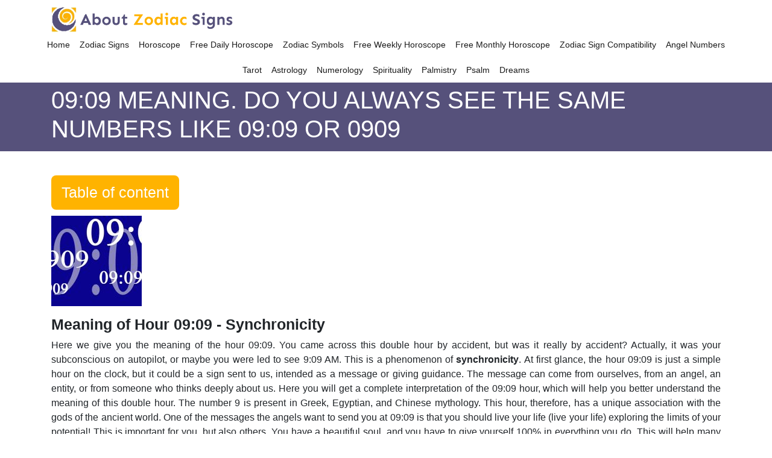

--- FILE ---
content_type: text/css
request_url: https://aboutzodiacsigns.com/public/front_assets/plugins/revolution/css/layers.css
body_size: 104497
content:
*{-webkit-box-sizing:border-box;-moz-box-sizing:border-box;box-sizing:border-box}.tp-caption.Twitter-Content a,.tp-caption.Twitter-Content a:visited{color:#0084b4!important}.tp-caption.Twitter-Content a:hover{color:#0084b4!important;text-decoration:underline!important}.tp-caption.medium_grey,.medium_grey{background-color:#888;border-style:none;border-width:0;color:#fff;font-family:Arial;font-size:20px;font-weight:700;line-height:20px;margin:0;padding:2px 4px;position:absolute;text-shadow:0 2px 5px rgba(0,0,0,.5);white-space:nowrap}.tp-caption.small_text,.small_text{border-style:none;border-width:0;color:#fff;font-family:Arial;font-size:14px;font-weight:700;line-height:20px;margin:0;position:absolute;text-shadow:0 2px 5px rgba(0,0,0,.5);white-space:nowrap}.tp-caption.medium_text,.medium_text{border-style:none;border-width:0;color:#fff;font-family:Arial;font-size:20px;font-weight:700;line-height:20px;margin:0;position:absolute;text-shadow:0 2px 5px rgba(0,0,0,.5);white-space:nowrap}.tp-caption.large_text,.large_text{border-style:none;border-width:0;color:#fff;font-family:Arial;font-size:40px;font-weight:700;line-height:40px;margin:0;position:absolute;text-shadow:0 2px 5px rgba(0,0,0,.5);white-space:nowrap}.tp-caption.very_large_text,.very_large_text{border-style:none;border-width:0;color:#fff;font-family:Arial;font-size:60px;font-weight:700;letter-spacing:-2px;line-height:60px;margin:0;position:absolute;text-shadow:0 2px 5px rgba(0,0,0,.5);white-space:nowrap}.tp-caption.very_big_white,.very_big_white{background-color:#000;border-style:none;border-width:0;color:#fff;font-family:Arial;font-size:60px;font-weight:800;line-height:60px;margin:0;padding:1px 4px 0;position:absolute;text-shadow:none;white-space:nowrap}.tp-caption.very_big_black,.very_big_black{background-color:#fff;border-style:none;border-width:0;color:#000;font-family:Arial;font-size:60px;font-weight:700;line-height:60px;margin:0;padding:1px 4px 0;position:absolute;text-shadow:none;white-space:nowrap}.tp-caption.modern_medium_fat,.modern_medium_fat{border-style:none;border-width:0;color:#000;font-family:open sans,sans-serif;font-size:24px;font-weight:800;line-height:20px;margin:0;position:absolute;text-shadow:none;white-space:nowrap}.tp-caption.modern_medium_fat_white,.modern_medium_fat_white{border-style:none;border-width:0;color:#fff;font-family:open sans,sans-serif;font-size:24px;font-weight:800;line-height:20px;margin:0;position:absolute;text-shadow:none;white-space:nowrap}.tp-caption.modern_medium_light,.modern_medium_light{border-style:none;border-width:0;color:#000;font-family:open sans,sans-serif;font-size:24px;font-weight:300;line-height:20px;margin:0;position:absolute;text-shadow:none;white-space:nowrap}.tp-caption.modern_big_bluebg,.modern_big_bluebg{background-color:#4e5b6c;border-style:none;border-width:0;color:#fff;font-family:open sans,sans-serif;font-size:30px;font-weight:800;letter-spacing:0;line-height:36px;margin:0;padding:3px 10px;position:absolute;text-shadow:none}.tp-caption.modern_big_redbg,.modern_big_redbg{background-color:#de543e;border-style:none;border-width:0;color:#fff;font-family:open sans,sans-serif;font-size:30px;font-weight:300;letter-spacing:0;line-height:36px;margin:0;padding:1px 10px 3px;position:absolute;text-shadow:none}.tp-caption.modern_small_text_dark,.modern_small_text_dark{border-style:none;border-width:0;color:#555;font-family:Arial;font-size:14px;line-height:22px;margin:0;position:absolute;text-shadow:none;white-space:nowrap}.tp-caption.boxshadow,.boxshadow{box-shadow:0 0 20px rgba(0,0,0,.5)}.tp-caption.black,.black{color:#000;text-shadow:none}.tp-caption.noshadow,.noshadow{text-shadow:none}.tp-caption.thinheadline_dark,.thinheadline_dark{background-color:transparent;color:rgba(0,0,0,.85);font-family:open sans;font-size:30px;font-weight:300;line-height:30px;position:absolute;text-shadow:none}.tp-caption.thintext_dark,.thintext_dark{background-color:transparent;color:rgba(0,0,0,.85);font-family:open sans;font-size:16px;font-weight:300;line-height:26px;position:absolute;text-shadow:none}.tp-caption.largeblackbg,.largeblackbg{background-color:#000;border-radius:0;color:#fff;font-family:open sans;font-size:50px;font-weight:300;line-height:70px;padding:0 20px;position:absolute;text-shadow:none}.tp-caption.largepinkbg,.largepinkbg{background-color:#db4360;border-radius:0;color:#fff;font-family:open sans;font-size:50px;font-weight:300;line-height:70px;padding:0 20px;position:absolute;text-shadow:none}.tp-caption.largewhitebg,.largewhitebg{background-color:#fff;border-radius:0;color:#000;font-family:open sans;font-size:50px;font-weight:300;line-height:70px;padding:0 20px;position:absolute;text-shadow:none}.tp-caption.largegreenbg,.largegreenbg{background-color:#67ae73;border-radius:0;color:#fff;font-family:open sans;font-size:50px;font-weight:300;line-height:70px;padding:0 20px;position:absolute;text-shadow:none}.tp-caption.excerpt,.excerpt{background-color:#000;border-color:#fff;border-style:none;border-width:0;color:#fff;font-family:Arial;font-size:36px;font-weight:700;height:auto;letter-spacing:-1.5px;line-height:36px;margin:0;padding:1px 4px 0;text-decoration:none;text-shadow:none;white-space:normal!important;width:150px}.tp-caption.large_bold_grey,.large_bold_grey{background-color:transparent;border-color:#ffd658;border-style:none;border-width:0;color:#666;font-family:open sans;font-size:60px;font-weight:800;line-height:60px;margin:0;padding:1px 4px 0;text-decoration:none;text-shadow:none}.tp-caption.medium_thin_grey,.medium_thin_grey{background-color:transparent;border-color:#ffd658;border-style:none;border-width:0;color:#666;font-family:open sans;font-size:34px;font-weight:300;line-height:30px;margin:0;padding:1px 4px 0;text-decoration:none;text-shadow:none}.tp-caption.small_thin_grey,.small_thin_grey{background-color:transparent;border-color:#ffd658;border-style:none;border-width:0;color:#757575;font-family:open sans;font-size:18px;font-weight:300;line-height:26px;margin:0;padding:1px 4px 0;text-decoration:none;text-shadow:none}.tp-caption.lightgrey_divider,.lightgrey_divider{background-color:#ebebeb;background-position:initial;background-repeat:initial;border-color:#222;border-style:none;border-width:0;height:3px;text-decoration:none;width:370px}.tp-caption.large_bold_darkblue,.large_bold_darkblue{background-color:transparent;border-color:#ffd658;border-style:none;border-width:0;color:#34495e;font-family:open sans;font-size:58px;font-weight:800;line-height:60px;text-decoration:none}.tp-caption.medium_bg_darkblue,.medium_bg_darkblue{background-color:#34495e;border-color:#ffd658;border-style:none;border-width:0;color:#fff;font-family:open sans;font-size:20px;font-weight:800;line-height:20px;padding:10px;text-decoration:none}.tp-caption.medium_bold_red,.medium_bold_red{background-color:transparent;border-color:#ffd658;border-style:none;border-width:0;color:#e33a0c;font-family:open sans;font-size:24px;font-weight:800;line-height:30px;padding:0;text-decoration:none}.tp-caption.medium_light_red,.medium_light_red{background-color:transparent;border-color:#ffd658;border-style:none;border-width:0;color:#e33a0c;font-family:open sans;font-size:21px;font-weight:300;line-height:26px;padding:0;text-decoration:none}.tp-caption.medium_bg_red,.medium_bg_red{background-color:#e33a0c;border-color:#ffd658;border-style:none;border-width:0;color:#fff;font-family:open sans;font-size:20px;font-weight:800;line-height:20px;padding:10px;text-decoration:none}.tp-caption.medium_bold_orange,.medium_bold_orange{background-color:transparent;border-color:#ffd658;border-style:none;border-width:0;color:#f39c12;font-family:open sans;font-size:24px;font-weight:800;line-height:30px;text-decoration:none}.tp-caption.medium_bg_orange,.medium_bg_orange{background-color:#f39c12;border-color:#ffd658;border-style:none;border-width:0;color:#fff;font-family:open sans;font-size:20px;font-weight:800;line-height:20px;padding:10px;text-decoration:none}.tp-caption.grassfloor,.grassfloor{background-color:#a0b397;border-color:#222;border-style:none;border-width:0;height:150px;text-decoration:none;width:4000px}.tp-caption.large_bold_white,.large_bold_white{background-color:transparent;border-color:#ffd658;border-style:none;border-width:0;color:#fff;font-family:open sans;font-size:58px;font-weight:800;line-height:60px;text-decoration:none}.tp-caption.medium_light_white,.medium_light_white{background-color:transparent;border-color:#ffd658;border-style:none;border-width:0;color:#fff;font-family:open sans;font-size:30px;font-weight:300;line-height:36px;padding:0;text-decoration:none}.tp-caption.mediumlarge_light_white,.mediumlarge_light_white{background-color:transparent;border-color:#ffd658;border-style:none;border-width:0;color:#fff;font-family:open sans;font-size:34px;font-weight:300;line-height:40px;padding:0;text-decoration:none}.tp-caption.mediumlarge_light_white_center,.mediumlarge_light_white_center{background-color:transparent;border-color:#ffd658;border-style:none;border-width:0;color:#fff;font-family:open sans;font-size:34px;font-weight:300;line-height:40px;padding:0;text-align:center;text-decoration:none}.tp-caption.medium_bg_asbestos,.medium_bg_asbestos{background-color:#7f8c8d;border-color:#ffd658;border-style:none;border-width:0;color:#fff;font-family:open sans;font-size:20px;font-weight:800;line-height:20px;padding:10px;text-decoration:none}.tp-caption.medium_light_black,.medium_light_black{background-color:transparent;border-color:#ffd658;border-style:none;border-width:0;color:#000;font-family:open sans;font-size:30px;font-weight:300;line-height:36px;padding:0;text-decoration:none}.tp-caption.large_bold_black,.large_bold_black{background-color:transparent;border-color:#ffd658;border-style:none;border-width:0;color:#000;font-family:open sans;font-size:58px;font-weight:800;line-height:60px;text-decoration:none}.tp-caption.mediumlarge_light_darkblue,.mediumlarge_light_darkblue{background-color:transparent;border-color:#ffd658;border-style:none;border-width:0;color:#34495e;font-family:open sans;font-size:34px;font-weight:300;line-height:40px;padding:0;text-decoration:none}.tp-caption.small_light_white,.small_light_white{background-color:transparent;border-color:#ffd658;border-style:none;border-width:0;color:#fff;font-family:open sans;font-size:17px;font-weight:300;line-height:28px;padding:0;text-decoration:none}.tp-caption.roundedimage,.roundedimage{border-color:#222;border-style:none;border-width:0}.tp-caption.large_bg_black,.large_bg_black{background-color:#000;border-color:#ffd658;border-style:none;border-width:0;color:#fff;font-family:open sans;font-size:40px;font-weight:800;line-height:40px;padding:10px 20px 15px;text-decoration:none}.tp-caption.mediumwhitebg,.mediumwhitebg{background-color:#fff;border-color:#000;border-style:none;border-width:0;color:#000;font-family:open sans;font-size:30px;font-weight:300;line-height:30px;padding:5px 15px 10px;text-decoration:none;text-shadow:none}.tp-caption.maincaption,.maincaption{background-color:transparent;border-color:#000;border-style:none;border-width:0;color:#212a40;font-family:roboto;font-size:33px;font-weight:500;line-height:43px;text-decoration:none;text-shadow:none}.tp-caption.miami_title_60px,.miami_title_60px{background-color:transparent;border-color:#000;border-style:none;border-width:0;color:#fff;font-family:source sans pro;font-size:60px;font-weight:700;letter-spacing:1px;line-height:60px;text-decoration:none;text-shadow:none}.tp-caption.miami_subtitle,.miami_subtitle{background-color:transparent;border-color:#000;border-style:none;border-width:0;color:rgba(255,255,255,.65);font-family:source sans pro;font-size:17px;font-weight:400;letter-spacing:2px;line-height:24px;text-decoration:none;text-shadow:none}.tp-caption.divideline30px,.divideline30px{background:#fff;background-color:#fff;border-color:#222;border-style:none;border-width:0;height:2px;min-width:30px;text-decoration:none}.tp-caption.Miami_nostyle,.Miami_nostyle{border-color:#222;border-style:none;border-width:0}.tp-caption.miami_content_light,.miami_content_light{background-color:transparent;border-color:#000;border-style:none;border-width:0;color:#fff;font-family:source sans pro;font-size:22px;font-weight:400;letter-spacing:0;line-height:28px;text-decoration:none;text-shadow:none}.tp-caption.miami_title_60px_dark,.miami_title_60px_dark{background-color:transparent;border-color:#000;border-style:none;border-width:0;color:#333;font-family:source sans pro;font-size:60px;font-weight:700;letter-spacing:1px;line-height:60px;text-decoration:none;text-shadow:none}.tp-caption.miami_content_dark,.miami_content_dark{background-color:transparent;border-color:#000;border-style:none;border-width:0;color:#666;font-family:source sans pro;font-size:22px;font-weight:400;letter-spacing:0;line-height:28px;text-decoration:none;text-shadow:none}.tp-caption.divideline30px_dark,.divideline30px_dark{background-color:#333;border-color:#222;border-style:none;border-width:0;height:2px;min-width:30px;text-decoration:none}.tp-caption.ellipse70px,.ellipse70px{background-color:rgba(0,0,0,.14902);border-color:#222;border-radius:50px 50px 50px 50px;border-style:none;border-width:0;cursor:pointer;line-height:1px;min-height:70px;min-width:70px;text-decoration:none}.tp-caption.arrowicon,.arrowicon{border-color:#222;border-style:none;border-width:0;line-height:1px}.tp-caption.MarkerDisplay,.MarkerDisplay{background-color:transparent;border-color:#000;border-radius:0 0 0 0;border-style:none;border-width:0;font-family:permanent marker;font-style:normal;padding:0;text-decoration:none;text-shadow:none}.tp-caption.Restaurant-Display,.Restaurant-Display{background-color:transparent;border-color:transparent;border-radius:0 0 0 0;border-style:none;border-width:0;color:#fff;font-family:Roboto;font-size:120px;font-style:normal;font-weight:700;line-height:120px;padding:0;text-decoration:none}.tp-caption.Restaurant-Cursive,.Restaurant-Cursive{background-color:transparent;border-color:transparent;border-radius:0 0 0 0;border-style:none;border-width:0;color:#fff;font-family:nothing you could do;font-size:30px;font-style:normal;font-weight:400;letter-spacing:2px;line-height:30px;padding:0;text-decoration:none}.tp-caption.Restaurant-ScrollDownText,.Restaurant-ScrollDownText{background-color:transparent;border-color:transparent;border-radius:0 0 0 0;border-style:none;border-width:0;color:#fff;font-family:Roboto;font-size:17px;font-style:normal;font-weight:400;letter-spacing:2px;line-height:17px;padding:0;text-decoration:none}.tp-caption.Restaurant-Description,.Restaurant-Description{background-color:transparent;border-color:transparent;border-radius:0 0 0 0;border-style:none;border-width:0;color:#fff;font-family:Roboto;font-size:20px;font-style:normal;font-weight:300;letter-spacing:3px;line-height:30px;padding:0;text-decoration:none}.tp-caption.Restaurant-Price,.Restaurant-Price{background-color:transparent;border-color:transparent;border-radius:0 0 0 0;border-style:none;border-width:0;color:#fff;font-family:Roboto;font-size:30px;font-style:normal;font-weight:300;letter-spacing:3px;line-height:30px;padding:0;text-decoration:none}.tp-caption.Restaurant-Menuitem,.Restaurant-Menuitem{background-color:#000;border-color:transparent;border-radius:0 0 0 0;border-style:none;border-width:0;color:#fff;font-family:Roboto;font-size:17px;font-style:normal;font-weight:400;letter-spacing:2px;line-height:17px;padding:10px 30px;text-align:left;text-decoration:none}.tp-caption.Furniture-LogoText,.Furniture-LogoText{background-color:transparent;border-color:transparent;border-radius:0 0 0 0;border-style:none;border-width:0;color:#e6cfa3;font-family:Raleway;font-size:160px;font-style:normal;font-weight:300;line-height:150px;padding:0;text-decoration:none;text-shadow:none}.tp-caption.Furniture-Plus,.Furniture-Plus{background-color:#fff;border-color:transparent;border-radius:30px 30px 30px 30px;border-style:none;border-width:0;box-shadow:rgba(0,0,0,.1) 0 1px 3px;color:#e6cfa3;font-family:Raleway;font-size:20px;font-style:normal;font-weight:400;line-height:20px;padding:6px 7px 4px;text-decoration:none;text-shadow:none}.tp-caption.Furniture-Title,.Furniture-Title{background-color:transparent;border-color:transparent;border-radius:0 0 0 0;border-style:none;border-width:0;color:#000;font-family:Raleway;font-size:20px;font-style:normal;font-weight:700;letter-spacing:3px;line-height:20px;padding:0;text-decoration:none;text-shadow:none}.tp-caption.Furniture-Subtitle,.Furniture-Subtitle{background-color:transparent;border-color:transparent;border-radius:0 0 0 0;border-style:none;border-width:0;color:#000;font-family:Raleway;font-size:17px;font-style:normal;font-weight:300;line-height:20px;padding:0;text-decoration:none;text-shadow:none}.tp-caption.Gym-Display,.Gym-Display{background-color:transparent;border-color:transparent;border-radius:0 0 0 0;border-style:none;border-width:0;color:#fff;font-family:Raleway;font-size:80px;font-style:normal;font-weight:900;line-height:70px;padding:0;text-decoration:none}.tp-caption.Gym-Subline,.Gym-Subline{background-color:transparent;border-color:transparent;border-radius:0 0 0 0;border-style:none;border-width:0;color:#fff;font-family:Raleway;font-size:30px;font-style:normal;font-weight:100;letter-spacing:5px;line-height:30px;padding:0;text-decoration:none}.tp-caption.Gym-SmallText,.Gym-SmallText{background-color:transparent;border-color:transparent;border-radius:0 0 0 0;border-style:none;border-width:0;color:#fff;font-family:Raleway;font-size:17px;font-style:normal;font-weight:300;line-height:22;padding:0;text-decoration:none;text-shadow:none}.tp-caption.Fashion-SmallText,.Fashion-SmallText{background-color:transparent;border-color:transparent;border-radius:0 0 0 0;border-style:none;border-width:0;color:#fff;font-family:Raleway;font-size:12px;font-style:normal;font-weight:600;letter-spacing:2px;line-height:20px;padding:0;text-decoration:none}.tp-caption.Fashion-BigDisplay,.Fashion-BigDisplay{background-color:transparent;border-color:transparent;border-radius:0 0 0 0;border-style:none;border-width:0;color:#000;font-family:Raleway;font-size:60px;font-style:normal;font-weight:900;letter-spacing:2px;line-height:60px;padding:0;text-decoration:none}.tp-caption.Fashion-TextBlock,.Fashion-TextBlock{background-color:transparent;border-color:transparent;border-radius:0 0 0 0;border-style:none;border-width:0;color:#000;font-family:Raleway;font-size:20px;font-style:normal;font-weight:400;letter-spacing:2px;line-height:40px;padding:0;text-decoration:none}.tp-caption.Sports-Display,.Sports-Display{background-color:transparent;border-color:transparent;border-radius:0 0 0 0;border-style:none;border-width:0;color:#fff;font-family:Raleway;font-size:130px;font-style:normal;font-weight:100;letter-spacing:13px;line-height:130px;padding:0;text-decoration:none}.tp-caption.Sports-DisplayFat,.Sports-DisplayFat{background-color:transparent;border-color:transparent;border-radius:0 0 0 0;border-style:none;border-width:0;color:#fff;font-family:Raleway;font-size:130px;font-style:normal;font-weight:900;line-height:130px;padding:0;text-decoration:none}.tp-caption.Sports-Subline,.Sports-Subline{background-color:transparent;border-color:transparent;border-radius:0 0 0 0;border-style:none;border-width:0;color:#000;font-family:Raleway;font-size:32px;font-style:normal;font-weight:400;letter-spacing:4px;line-height:32px;padding:0;text-decoration:none}.tp-caption.Instagram-Caption,.Instagram-Caption{background-color:transparent;border-color:transparent;border-radius:0 0 0 0;border-style:none;border-width:0;color:#fff;font-family:Roboto;font-size:20px;font-style:normal;font-weight:900;line-height:20px;padding:0;text-decoration:none}.tp-caption.News-Title,.News-Title{background-color:transparent;border-color:transparent;border-radius:0 0 0 0;border-style:none;border-width:0;color:#fff;font-family:roboto slab;font-size:70px;font-style:normal;font-weight:400;line-height:60px;padding:0;text-decoration:none}.tp-caption.News-Subtitle,.News-Subtitle{background-color:transparent;border-color:transparent;border-radius:0 0 0 0;border-style:none;border-width:0;color:#fff;font-family:roboto slab;font-size:15px;font-style:normal;font-weight:300;line-height:24px;padding:0;text-decoration:none}.tp-caption.News-Subtitle:hover,.News-Subtitle:hover{background-color:transparent;border-color:transparent;border-radius:0 0 0 0;border-style:solid;border-width:0;color:rgba(255,255,255,.65);text-decoration:none}.tp-caption.Photography-Display,.Photography-Display{background-color:transparent;border-color:transparent;border-radius:0 0 0 0;border-style:none;border-width:0;color:#fff;font-family:Raleway;font-size:80px;font-style:normal;font-weight:100;letter-spacing:5px;line-height:70px;padding:0;text-decoration:none}.tp-caption.Photography-Subline,.Photography-Subline{background-color:transparent;border-color:transparent;border-radius:0 0 0 0;border-style:none;border-width:0;color:#777;font-family:Raleway;font-size:20px;font-style:normal;font-weight:300;letter-spacing:3px;line-height:30px;padding:0;text-decoration:none}.tp-caption.Photography-ImageHover,.Photography-ImageHover{background-color:transparent;border-color:transparent;border-radius:0 0 0 0;border-style:none;border-width:0;color:#fff;font-size:20px;font-style:normal;font-weight:400;line-height:22;padding:0;text-decoration:none}.tp-caption.Photography-ImageHover:hover,.Photography-ImageHover:hover{background-color:transparent;border-color:transparent;border-radius:0 0 0 0;border-style:none;border-width:0;color:#fff;text-decoration:none}.tp-caption.Photography-Menuitem,.Photography-Menuitem{background-color:rgba(0,0,0,.65);border-color:transparent;border-radius:0 0 0 0;border-style:none;border-width:0;color:#fff;font-family:Raleway;font-size:20px;font-style:normal;font-weight:300;letter-spacing:2px;line-height:20px;padding:3px 5px 3px 8px;text-decoration:none}.tp-caption.Photography-Menuitem:hover,.Photography-Menuitem:hover{background-color:rgba(0,255,222,.65);border-color:transparent;border-radius:0 0 0 0;border-style:none;border-width:0;color:#fff;text-decoration:none}.tp-caption.Photography-Textblock,.Photography-Textblock{background-color:transparent;border-color:transparent;border-radius:0 0 0 0;border-style:none;border-width:0;color:#fff;font-family:Raleway;font-size:17px;font-style:normal;font-weight:300;letter-spacing:2px;line-height:30px;padding:0;text-decoration:none}.tp-caption.Photography-Subline-2,.Photography-Subline-2{background-color:transparent;border-color:transparent;border-radius:0 0 0 0;border-style:none;border-width:0;color:rgba(255,255,255,.35);font-family:Raleway;font-size:20px;font-style:normal;font-weight:300;letter-spacing:3px;line-height:30px;padding:0;text-decoration:none}.tp-caption.Photography-ImageHover2,.Photography-ImageHover2{background-color:transparent;border-color:transparent;border-radius:0 0 0 0;border-style:none;border-width:0;color:#fff;font-family:Arial;font-size:20px;font-style:normal;font-weight:400;line-height:22;padding:0;text-decoration:none}.tp-caption.Photography-ImageHover2:hover,.Photography-ImageHover2:hover{background-color:transparent;border-color:transparent;border-radius:0 0 0 0;border-style:none;border-width:0;color:#fff;text-decoration:none}.tp-caption.WebProduct-Title,.WebProduct-Title{background-color:transparent;border-color:transparent;border-radius:0 0 0 0;border-style:none;border-width:0;color:#333;font-family:Raleway;font-size:90px;font-style:normal;font-weight:100;line-height:90px;padding:0;text-decoration:none}.tp-caption.WebProduct-SubTitle,.WebProduct-SubTitle{background-color:transparent;border-color:transparent;border-radius:0 0 0 0;border-style:none;border-width:0;color:#999;font-family:Raleway;font-size:15px;font-style:normal;font-weight:400;line-height:20px;padding:0;text-decoration:none}.tp-caption.WebProduct-Content,.WebProduct-Content{background-color:transparent;border-color:transparent;border-radius:0 0 0 0;border-style:none;border-width:0;color:#999;font-family:Raleway;font-size:16px;font-style:normal;font-weight:600;line-height:24px;padding:0;text-decoration:none}.tp-caption.WebProduct-Menuitem,.WebProduct-Menuitem{background-color:#333;border-color:transparent;border-radius:0 0 0 0;border-style:none;border-width:0;color:#fff;font-family:Raleway;font-size:15px;font-style:normal;font-weight:500;letter-spacing:2px;line-height:20px;padding:3px 5px 3px 8px;text-align:left;text-decoration:none}.tp-caption.WebProduct-Menuitem:hover,.WebProduct-Menuitem:hover{background-color:#fff;border-color:transparent;border-radius:0 0 0 0;border-style:none;border-width:0;color:#999;text-decoration:none}.tp-caption.WebProduct-Title-Light,.WebProduct-Title-Light{background-color:transparent;border-color:transparent;border-radius:0 0 0 0;border-style:none;border-width:0;color:#fff;font-family:Raleway;font-size:90px;font-style:normal;font-weight:100;line-height:90px;padding:0;text-align:left;text-decoration:none}.tp-caption.WebProduct-SubTitle-Light,.WebProduct-SubTitle-Light{background-color:transparent;border-color:transparent;border-radius:0 0 0 0;border-style:none;border-width:0;color:rgba(255,255,255,.35);font-family:Raleway;font-size:15px;font-style:normal;font-weight:400;line-height:20px;padding:0;text-align:left;text-decoration:none}.tp-caption.WebProduct-Content-Light,.WebProduct-Content-Light{background-color:transparent;border-color:transparent;border-radius:0 0 0 0;border-style:none;border-width:0;color:rgba(255,255,255,.65);font-family:Raleway;font-size:16px;font-style:normal;font-weight:600;line-height:24px;padding:0;text-align:left;text-decoration:none}.tp-caption.FatRounded,.FatRounded{background-color:rgba(0,0,0,.5);border-color:#d3d3d3;border-radius:50px 50px 50px 50px;border-style:none;border-width:0;color:#fff;font-family:Raleway;font-size:30px;font-style:normal;font-weight:900;line-height:30px;padding:20px 22px 20px 25px;text-align:left;text-decoration:none;text-shadow:none}.tp-caption.FatRounded:hover,.FatRounded:hover{background-color:#000;border-color:#d3d3d3;border-radius:50px 50px 50px 50px;border-style:none;border-width:0;color:#fff;text-decoration:none}.tp-caption.NotGeneric-Title,.NotGeneric-Title{background-color:transparent;border-color:transparent;border-radius:0 0 0 0;border-style:none;border-width:0;color:#fff;font-family:Raleway;font-size:70px;font-style:normal;font-weight:800;line-height:70px;padding:10px 0;text-decoration:none}.tp-caption.NotGeneric-SubTitle,.NotGeneric-SubTitle{background-color:transparent;border-color:transparent;border-radius:0 0 0 0;border-style:none;border-width:0;color:#fff;font-family:Raleway;font-size:13px;font-style:normal;font-weight:500;letter-spacing:4px;line-height:20px;padding:0;text-align:left;text-decoration:none}.tp-caption.NotGeneric-CallToAction,.NotGeneric-CallToAction{background-color:transparent;border-color:rgba(255,255,255,.5);border-radius:0 0 0 0;border-style:solid;border-width:1px;color:#fff;font-family:Raleway;font-size:14px;font-style:normal;font-weight:500;letter-spacing:3px;line-height:14px;padding:10px 30px;text-align:left;text-decoration:none}.tp-caption.NotGeneric-CallToAction:hover,.NotGeneric-CallToAction:hover{background-color:transparent;border-color:#fff;border-radius:0 0 0 0;border-style:solid;border-width:1px;color:#fff;text-decoration:none}.tp-caption.NotGeneric-Icon,.NotGeneric-Icon{background-color:transparent;border-color:transparent;border-radius:0 0 0 0;border-style:solid;border-width:0;color:#fff;font-family:Raleway;font-size:30px;font-style:normal;font-weight:400;letter-spacing:3px;line-height:30px;padding:0;text-align:left;text-decoration:none}.tp-caption.NotGeneric-Menuitem,.NotGeneric-Menuitem{background-color:transparent;border-color:rgba(255,255,255,.15);border-radius:0 0 0 0;border-style:solid;border-width:1px;color:#fff;font-family:Raleway;font-size:14px;font-style:normal;font-weight:500;letter-spacing:3px;line-height:14px;padding:27px 30px;text-align:left;text-decoration:none}.tp-caption.NotGeneric-Menuitem:hover,.NotGeneric-Menuitem:hover{background-color:transparent;border-color:#fff;border-radius:0 0 0 0;border-style:solid;border-width:1px;color:#fff;text-decoration:none}.tp-caption.MarkerStyle,.MarkerStyle{background-color:transparent;border-color:transparent;border-radius:0 0 0 0;border-style:none;border-width:0;color:#fff;font-family:permanent marker;font-size:17px;font-style:normal;font-weight:100;line-height:30px;padding:0;text-align:left;text-decoration:none}.tp-caption.Gym-Menuitem,.Gym-Menuitem{background-color:#000;border-color:transparent;border-radius:3px 3px 3px 3px;border-style:solid;border-width:2px;color:#fff;font-family:Raleway;font-size:20px;font-style:normal;font-weight:300;letter-spacing:2px;line-height:20px;padding:3px 5px 3px 8px;text-align:left;text-decoration:none}.tp-caption.Gym-Menuitem:hover,.Gym-Menuitem:hover{background-color:#000;border-color:rgba(255,255,255,.25);border-radius:3px 3px 3px 3px;border-style:solid;border-width:2px;color:#fff;text-decoration:none}.tp-caption.Newspaper-Button,.Newspaper-Button{background-color:transparent;border-color:rgba(255,255,255,.25);border-radius:0 0 0 0;border-style:solid;border-width:1px;color:#fff;font-family:Roboto;font-size:13px;font-style:normal;font-weight:700;letter-spacing:2px;line-height:17px;padding:12px 35px;text-align:left;text-decoration:none}.tp-caption.Newspaper-Button:hover,.Newspaper-Button:hover{background-color:#fff;border-color:#fff;border-radius:0 0 0 0;border-style:solid;border-width:1px;color:#000;text-decoration:none}.tp-caption.Newspaper-Subtitle,.Newspaper-Subtitle{background-color:transparent;border-color:transparent;border-radius:0 0 0 0;border-style:none;border-width:0;color:#a8d8ee;font-family:Roboto;font-size:15px;font-style:normal;font-weight:900;line-height:20px;padding:0;text-align:left;text-decoration:none}.tp-caption.Newspaper-Title,.Newspaper-Title{background-color:transparent;border-color:transparent;border-radius:0 0 0 0;border-style:none;border-width:0;color:#fff;font-family:roboto slab;font-size:50px;font-style:normal;font-weight:400;line-height:55px;padding:0 0 10px;text-align:left;text-decoration:none}.tp-caption.Newspaper-Title-Centered,.Newspaper-Title-Centered{background-color:transparent;border-color:transparent;border-radius:0 0 0 0;border-style:none;border-width:0;color:#fff;font-family:roboto slab;font-size:50px;font-style:normal;font-weight:400;line-height:55px;padding:0 0 10px;text-align:center;text-decoration:none}.tp-caption.Hero-Button,.Hero-Button{background-color:transparent;border-color:rgba(255,255,255,.5);border-radius:0 0 0 0;border-style:solid;border-width:1px;color:#fff;font-family:Raleway;font-size:14px;font-style:normal;font-weight:500;letter-spacing:3px;line-height:14px;padding:10px 30px;text-align:left;text-decoration:none}.tp-caption.Hero-Button:hover,.Hero-Button:hover{background-color:#fff;border-color:#fff;border-radius:0 0 0 0;border-style:solid;border-width:1px;color:#000;text-decoration:none}.tp-caption.Video-Title,.Video-Title{background-color:#000;border-color:transparent;border-radius:0 0 0 0;border-style:none;border-width:0;color:#fff;font-family:Raleway;font-size:30px;font-style:normal;font-weight:900;line-height:30px;padding:5px;text-align:left;text-decoration:none}.tp-caption.Video-SubTitle,.Video-SubTitle{background-color:rgba(0,0,0,.35);border-color:transparent;border-radius:0 0 0 0;border-style:none;border-width:0;color:#fff;font-family:Raleway;font-size:12px;font-style:normal;font-weight:600;letter-spacing:2px;line-height:12px;padding:5px;text-align:left;text-decoration:none}.tp-caption.NotGeneric-Button,.NotGeneric-Button{background-color:transparent;border-color:rgba(255,255,255,.5);border-radius:0 0 0 0;border-style:solid;border-width:1px;color:#fff;font-family:Raleway;font-size:14px;font-style:normal;font-weight:500;letter-spacing:3px;line-height:14px;padding:10px 30px;text-align:left;text-decoration:none}.tp-caption.NotGeneric-Button:hover,.NotGeneric-Button:hover{background-color:transparent;border-color:#fff;border-radius:0 0 0 0;border-style:solid;border-width:1px;color:#fff;text-decoration:none}.tp-caption.NotGeneric-BigButton,.NotGeneric-BigButton{background-color:transparent;border-color:rgba(255,255,255,.15);border-radius:0 0 0 0;border-style:solid;border-width:1px;color:#fff;font-family:Raleway;font-size:14px;font-style:normal;font-weight:500;letter-spacing:3px;line-height:14px;padding:27px 30px;text-align:left;text-decoration:none}.tp-caption.NotGeneric-BigButton:hover,.NotGeneric-BigButton:hover{background-color:transparent;border-color:#fff;border-radius:0 0 0 0;border-style:solid;border-width:1px;color:#fff;text-decoration:none}.tp-caption.WebProduct-Button,.WebProduct-Button{background-color:#333;border-color:#000;border-radius:0 0 0 0;border-style:none;border-width:2px;color:#fff;font-family:Raleway;font-size:16px;font-style:normal;font-weight:600;letter-spacing:1px;line-height:48px;padding:0 40px;text-align:left;text-decoration:none}.tp-caption.WebProduct-Button:hover,.WebProduct-Button:hover{background-color:#fff;border-color:#000;border-radius:0 0 0 0;border-style:none;border-width:2px;color:#333;text-decoration:none}.tp-caption.Restaurant-Button,.Restaurant-Button{background-color:transparent;border-color:rgba(255,255,255,.5);border-radius:0 0 0 0;border-style:solid;border-width:2px;color:#fff;font-family:Roboto;font-size:17px;font-style:normal;font-weight:500;letter-spacing:3px;line-height:17px;padding:12px 35px;text-align:left;text-decoration:none}.tp-caption.Restaurant-Button:hover,.Restaurant-Button:hover{background-color:transparent;border-color:#ffe081;border-radius:0 0 0 0;border-style:solid;border-width:2px;color:#fff;text-decoration:none}.tp-caption.Gym-Button,.Gym-Button{background-color:#8bc027;border-color:transparent;border-radius:30px 30px 30px 30px;border-style:solid;border-width:0;color:#fff;font-family:Raleway;font-size:15px;font-style:normal;font-weight:600;letter-spacing:1px;line-height:15px;padding:13px 35px;text-align:left;text-decoration:none}.tp-caption.Gym-Button:hover,.Gym-Button:hover{background-color:#72a800;border-color:transparent;border-radius:30px 30px 30px 30px;border-style:solid;border-width:0;color:#fff;text-decoration:none}.tp-caption.Gym-Button-Light,.Gym-Button-Light{background-color:transparent;border-color:rgba(255,255,255,.25);border-radius:30px 30px 30px 30px;border-style:solid;border-width:2px;color:#fff;font-family:Raleway;font-size:15px;font-style:normal;font-weight:600;line-height:15px;padding:12px 35px;text-align:left;text-decoration:none}.tp-caption.Gym-Button-Light:hover,.Gym-Button-Light:hover{background-color:transparent;border-color:#8bc027;border-radius:30px 30px 30px 30px;border-style:solid;border-width:2px;color:#fff;text-decoration:none}.tp-caption.Sports-Button-Light,.Sports-Button-Light{background-color:transparent;border-color:rgba(255,255,255,.5);border-radius:0 0 0 0;border-style:solid;border-width:2px;color:#fff;font-family:Raleway;font-size:17px;font-style:normal;font-weight:600;letter-spacing:2px;line-height:17px;padding:12px 35px;text-align:left;text-decoration:none}.tp-caption.Sports-Button-Light:hover,.Sports-Button-Light:hover{background-color:transparent;border-color:#fff;border-radius:0 0 0 0;border-style:solid;border-width:2px;color:#fff;text-decoration:none}.tp-caption.Sports-Button-Red,.Sports-Button-Red{background-color:#db1c22;border-color:transparent;border-radius:0 0 0 0;border-style:solid;border-width:2px;color:#fff;font-family:Raleway;font-size:17px;font-style:normal;font-weight:600;letter-spacing:2px;line-height:17px;padding:12px 35px;text-align:left;text-decoration:none}.tp-caption.Sports-Button-Red:hover,.Sports-Button-Red:hover{background-color:#000;border-color:#000;border-radius:0 0 0 0;border-style:solid;border-width:2px;color:#fff;text-decoration:none}.tp-caption.Photography-Button,.Photography-Button{background-color:transparent;border-color:rgba(255,255,255,.25);border-radius:30px 30px 30px 30px;border-style:solid;border-width:1px;color:#fff;font-family:Raleway;font-size:15px;font-style:normal;font-weight:600;letter-spacing:1px;line-height:15px;padding:13px 35px;text-align:left;text-decoration:none}.tp-caption.Photography-Button:hover,.Photography-Button:hover{background-color:transparent;border-color:#fff;border-radius:30px 30px 30px 30px;border-style:solid;border-width:1px;color:#fff;text-decoration:none}.tp-caption.Newspaper-Button-2,.Newspaper-Button-2{background-color:transparent;border-color:rgba(255,255,255,.5);border-radius:3px 3px 3px 3px;border-style:solid;border-width:2px;color:#fff;font-family:Roboto;font-size:15px;font-style:normal;font-weight:900;line-height:15px;padding:10px 30px;text-align:left;text-decoration:none}.tp-caption.Newspaper-Button-2:hover,.Newspaper-Button-2:hover{background-color:transparent;border-color:#fff;border-radius:3px 3px 3px 3px;border-style:solid;border-width:2px;color:#fff;text-decoration:none}.tp-caption.Feature-Tour,.Feature-Tour{background-color:#8bc027;border-color:transparent;border-radius:30px 30px 30px 30px;border-style:solid;border-width:0;color:#fff;font-family:Roboto;font-size:17px;font-style:normal;font-weight:700;line-height:17px;padding:17px 35px;text-align:left;text-decoration:none}.tp-caption.Feature-Tour:hover,.Feature-Tour:hover{background-color:#72a800;border-color:transparent;border-radius:30px 30px 30px 30px;border-style:solid;border-width:0;color:#fff;text-decoration:none}.tp-caption.Feature-Examples,.Feature-Examples{background-color:transparent;border-color:rgba(33,42,64,.15);border-radius:30px 30px 30px 30px;border-style:solid;border-width:2px;color:rgba(33,42,64,.5);font-family:Roboto;font-size:17px;font-style:normal;font-weight:700;line-height:17px;padding:15px 35px;text-align:left;text-decoration:none}.tp-caption.Feature-Examples:hover,.Feature-Examples:hover{background-color:transparent;border-color:#8bc027;border-radius:30px 30px 30px 30px;border-style:solid;border-width:2px;color:#8bc027;text-decoration:none}.tp-caption.subcaption,.subcaption{background-color:transparent;border-color:#000;border-radius:0 0 0 0;border-style:none;border-width:0;color:#6f7c82;font-family:roboto;font-size:19px;font-style:normal;font-weight:400;line-height:24px;padding:0;text-align:left;text-decoration:none;text-shadow:none}.tp-caption.menutab,.menutab{background-color:transparent;border-color:#000;border-radius:0 0 0 0;border-style:none;border-width:0;color:#292e31;font-family:roboto;font-size:25px;font-style:normal;font-weight:300;line-height:30px;padding:0;text-align:left;text-decoration:none;text-shadow:none}.tp-caption.menutab:hover,.menutab:hover{background-color:transparent;border-color:transparent;border-radius:0 0 0 0;border-style:none;border-width:0;color:#d50000;text-decoration:none}.tp-caption.maincontent,.maincontent{background-color:transparent;border-color:#000;border-radius:0 0 0 0;border-style:none;border-width:0;color:#292e31;font-family:roboto;font-size:21px;font-style:normal;font-weight:300;line-height:26px;padding:0;text-align:left;text-decoration:none;text-shadow:none}.tp-caption.minitext,.minitext{background-color:transparent;border-color:#000;border-radius:0 0 0 0;border-style:none;border-width:0;color:#b9babb;font-family:roboto;font-size:15px;font-style:normal;font-weight:400;line-height:20px;padding:0;text-align:left;text-decoration:none;text-shadow:none}.tp-caption.Feature-Buy,.Feature-Buy{background-color:#009aee;border-color:transparent;border-radius:30px 30px 30px 30px;border-style:solid;border-width:0;color:#fff;font-family:Roboto;font-size:17px;font-style:normal;font-weight:700;line-height:17px;padding:17px 35px;text-align:left;text-decoration:none}.tp-caption.Feature-Buy:hover,.Feature-Buy:hover{background-color:#0085d6;border-color:transparent;border-radius:30px 30px 30px 30px;border-style:solid;border-width:0;color:#fff;text-decoration:none}.tp-caption.Feature-Examples-Light,.Feature-Examples-Light{background-color:transparent;border-color:rgba(255,255,255,.15);border-radius:30px 30px 30px 30px;border-style:solid;border-width:2px;color:#fff;font-family:Roboto;font-size:17px;font-style:normal;font-weight:700;line-height:17px;padding:15px 35px;text-align:left;text-decoration:none}.tp-caption.Feature-Examples-Light:hover,.Feature-Examples-Light:hover{background-color:transparent;border-color:#fff;border-radius:30px 30px 30px 30px;border-style:solid;border-width:2px;color:#fff;text-decoration:none}.tp-caption.Facebook-Likes,.Facebook-Likes{background-color:#3b5999;border-color:transparent;border-radius:0 0 0 0;border-style:none;border-width:0;color:#fff;font-family:Roboto;font-size:15px;font-style:normal;font-weight:500;line-height:22px;padding:5px 15px;text-align:left;text-decoration:none}.tp-caption.Twitter-Favorites,.Twitter-Favorites{background-color:transparent;border-color:transparent;border-radius:0 0 0 0;border-style:none;border-width:0;color:#8899a6;font-family:Roboto;font-size:15px;font-style:normal;font-weight:500;line-height:22px;padding:0;text-align:left;text-decoration:none}.tp-caption.Twitter-Link,.Twitter-Link{background-color:#fff;border-color:transparent;border-radius:30px 30px 30px 30px;border-style:none;border-width:0;color:#8799a5;font-family:Roboto;font-size:15px;font-style:normal;font-weight:500;line-height:15px;padding:11px 11px 9px;text-align:left;text-decoration:none}.tp-caption.Twitter-Link:hover,.Twitter-Link:hover{background-color:#0084b4;border-color:transparent;border-radius:30px 30px 30px 30px;border-style:none;border-width:0;color:#fff;text-decoration:none}.tp-caption.Twitter-Retweet,.Twitter-Retweet{background-color:transparent;border-color:transparent;border-radius:0 0 0 0;border-style:none;border-width:0;color:#8899a6;font-family:Roboto;font-size:15px;font-style:normal;font-weight:500;line-height:22px;padding:0;text-align:left;text-decoration:none}.tp-caption.Twitter-Content,.Twitter-Content{background-color:#fff;border-color:transparent;border-radius:0 0 0 0;border-style:none;border-width:0;color:#292f33;font-family:Roboto;font-size:20px;font-style:normal;font-weight:500;line-height:28px;padding:30px 30px 70px;text-align:left;text-decoration:none}.revtp-searchform input[type=text],.revtp-searchform input[type=email],.revtp-form input[type=text],.revtp-form input[type=email]{font-family:arial,sans-serif;font-size:15px;color:#000;background-color:#fff;line-height:46px;padding:0 20px;cursor:text;border:0;width:400px;margin-bottom:0;-webkit-transition:background-color .5s;-moz-transition:background-color .5s;-o-transition:background-color .5s;-ms-transition:background-color .5s;transition:background-color .5s;border-radius:0}.tp-caption.BigBold-Title,.BigBold-Title{color:#fff;font-size:110px;line-height:100px;font-weight:800;font-style:normal;font-family:Raleway;padding:10px 0 10px 0;text-decoration:none;background-color:transparent;border-color:transparent;border-style:none;border-width:0;border-radius:0 0 0 0;text-align:left}.tp-caption.BigBold-SubTitle,.BigBold-SubTitle{color:rgba(255,255,255,.5);font-size:15px;line-height:24px;font-weight:500;font-style:normal;font-family:Raleway;padding:0 0 0 0;text-decoration:none;background-color:transparent;border-color:transparent;border-style:none;border-width:0;border-radius:0 0 0 0;text-align:left;letter-spacing:1px}.tp-caption.BigBold-Button,.BigBold-Button{color:#fff;font-size:13px;line-height:13px;font-weight:500;font-style:normal;font-family:Raleway;padding:15px 50px;text-decoration:none;background-color:transparent;border-color:rgba(255,255,255,.5);border-style:solid;border-width:1px;border-radius:0 0 0 0;text-align:left;letter-spacing:1px}.tp-caption.BigBold-Button:hover,.BigBold-Button:hover{color:#fff;text-decoration:none;background-color:transparent;border-color:#fff;border-style:solid;border-width:1px;border-radius:0 0 0 0}.tp-caption.FoodCarousel-Content,.FoodCarousel-Content{color:#292e31;font-size:17px;line-height:28px;font-weight:500;font-style:normal;font-family:Raleway;padding:30px;text-decoration:none;background-color:#fff;border-color:#292e31;border-style:solid;border-width:1px;border-radius:0 0 0 0;text-align:left}.tp-caption.FoodCarousel-Button,.FoodCarousel-Button{color:#292e31;font-size:13px;line-height:13px;font-weight:700;font-style:normal;font-family:Raleway;padding:15px 70px 15px 50px;text-decoration:none;background-color:#fff;border-color:#292e31;border-style:solid;border-width:1px;border-radius:0 0 0 0;text-align:left;letter-spacing:1px}.tp-caption.FoodCarousel-Button:hover,.FoodCarousel-Button:hover{color:#fff;text-decoration:none;background-color:#292e31;border-color:#292e31;border-style:solid;border-width:1px;border-radius:0 0 0 0}.tp-caption.FoodCarousel-CloseButton,.FoodCarousel-CloseButton{color:#292e31;font-size:20px;line-height:20px;font-weight:700;font-style:normal;font-family:Raleway;padding:14px 14px 14px 16px;text-decoration:none;background-color:transparent;border-color:transparent;border-style:solid;border-width:1px;border-radius:30px 30px 30px 30px;text-align:left;letter-spacing:1px}.tp-caption.FoodCarousel-CloseButton:hover,.FoodCarousel-CloseButton:hover{color:#fff;text-decoration:none;background-color:#292e31;border-color:transparent;border-style:solid;border-width:1px;border-radius:30px 30px 30px 30px}.tp-caption.Video-SubTitle,.Video-SubTitle{color:#fff;font-size:12px;line-height:12px;font-weight:600;font-style:normal;font-family:Raleway;padding:5px;text-decoration:none;background-color:rgba(0,0,0,.35);border-color:transparent;border-style:none;border-width:0;border-radius:0 0 0 0;letter-spacing:2px;text-align:left}.tp-caption.Video-Title,.Video-Title{color:#fff;font-size:30px;line-height:30px;font-weight:900;font-style:normal;font-family:Raleway;padding:5px;text-decoration:none;background-color:#000;border-color:transparent;border-style:none;border-width:0;border-radius:0 0 0 0;text-align:left}.tp-caption.Travel-BigCaption,.Travel-BigCaption{color:#fff;font-size:50px;line-height:50px;font-weight:400;font-style:normal;font-family:Roboto;padding:0 0 0 0;text-decoration:none;background-color:transparent;border-color:transparent;border-style:none;border-width:0;border-radius:0 0 0 0;text-align:left}.tp-caption.Travel-SmallCaption,.Travel-SmallCaption{color:#fff;font-size:25px;line-height:30px;font-weight:300;font-style:normal;font-family:Roboto;padding:0 0 0 0;text-decoration:none;background-color:transparent;border-color:transparent;border-style:none;border-width:0;border-radius:0 0 0 0;text-align:left}.tp-caption.Travel-CallToAction,.Travel-CallToAction{color:#fff;font-size:25px;line-height:25px;font-weight:500;font-style:normal;font-family:Roboto;padding:12px 20px;text-decoration:none;background-color:rgba(255,255,255,.05);border-color:#fff;border-style:solid;border-width:2px;border-radius:5px 5px 5px 5px;text-align:left;letter-spacing:1px}.tp-caption.Travel-CallToAction:hover,.Travel-CallToAction:hover{color:#fff;text-decoration:none;background-color:rgba(255,255,255,.15);border-color:#fff;border-style:solid;border-width:2px;border-radius:5px 5px 5px 5px}.tp-caption.RotatingWords-TitleWhite,.RotatingWords-TitleWhite{color:#fff;font-size:70px;line-height:70px;font-weight:800;font-style:normal;font-family:Raleway;padding:0 0 0 0;text-decoration:none;background-color:transparent;border-color:transparent;border-style:none;border-width:0;border-radius:0 0 0 0;text-align:left}.tp-caption.RotatingWords-Button,.RotatingWords-Button{color:#fff;font-size:20px;line-height:20px;font-weight:700;font-style:normal;font-family:Raleway;padding:20px 50px;text-decoration:none;background-color:transparent;border-color:rgba(255,255,255,.15);border-style:solid;border-width:2px;border-radius:0 0 0 0;text-align:left;letter-spacing:3px}.tp-caption.RotatingWords-Button:hover,.RotatingWords-Button:hover{color:#fff;text-decoration:none;background-color:transparent;border-color:#fff;border-style:solid;border-width:2px;border-radius:0 0 0 0}.tp-caption.RotatingWords-SmallText,.RotatingWords-SmallText{color:#fff;font-size:14px;line-height:20px;font-weight:400;font-style:normal;font-family:Raleway;padding:0 0 0 0;text-decoration:none;background-color:transparent;border-color:transparent;border-style:none;border-width:0;border-radius:0 0 0 0;text-align:left;text-shadow:none}.tp-caption.ContentZoom-SmallTitle,.ContentZoom-SmallTitle{color:#292e31;font-size:33px;line-height:45px;font-weight:600;font-style:normal;font-family:Raleway;padding:0 0 0 0;text-decoration:none;background-color:transparent;border-color:transparent;border-style:none;border-width:0;border-radius:0 0 0 0;text-align:left}.tp-caption.ContentZoom-SmallSubtitle,.ContentZoom-SmallSubtitle{color:#6f7c82;font-size:16px;line-height:24px;font-weight:600;font-style:normal;font-family:Raleway;padding:0 0 0 0;text-decoration:none;background-color:transparent;border-color:transparent;border-style:none;border-width:0;border-radius:0 0 0 0;text-align:left}.tp-caption.ContentZoom-SmallIcon,.ContentZoom-SmallIcon{color:#292e31;font-size:20px;line-height:20px;font-weight:400;font-style:normal;font-family:Raleway;padding:10px;text-decoration:none;background-color:transparent;border-color:transparent;border-style:none;border-width:0;border-radius:0 0 0 0;text-align:left}.tp-caption.ContentZoom-SmallIcon:hover,.ContentZoom-SmallIcon:hover{color:#6f7c82;text-decoration:none;background-color:transparent;border-color:transparent;border-style:none;border-width:0;border-radius:0 0 0 0}.tp-caption.ContentZoom-DetailTitle,.ContentZoom-DetailTitle{color:#292e31;font-size:70px;line-height:70px;font-weight:500;font-style:normal;font-family:Raleway;padding:0 0 0 0;text-decoration:none;background-color:transparent;border-color:transparent;border-style:none;border-width:0;border-radius:0 0 0 0;text-align:left}.tp-caption.ContentZoom-DetailSubTitle,.ContentZoom-DetailSubTitle{color:#6f7c82;font-size:25px;line-height:25px;font-weight:500;font-style:normal;font-family:Raleway;padding:0 0 0 0;text-decoration:none;background-color:transparent;border-color:transparent;border-style:none;border-width:0;border-radius:0 0 0 0;text-align:left}.tp-caption.ContentZoom-DetailContent,.ContentZoom-DetailContent{color:#6f7c82;font-size:17px;line-height:28px;font-weight:500;font-style:normal;font-family:Raleway;padding:0 0 0 0;text-decoration:none;background-color:transparent;border-color:transparent;border-style:none;border-width:0;border-radius:0 0 0 0;text-align:left}.tp-caption.ContentZoom-Button,.ContentZoom-Button{color:#292e31;font-size:13px;line-height:13px;font-weight:700;font-style:normal;font-family:Raleway;padding:15px 50px;text-decoration:none;background-color:transparent;border-color:rgba(41,46,49,.5);border-style:solid;border-width:1px;border-radius:0 0 0 0;text-align:left;letter-spacing:1px}.tp-caption.ContentZoom-Button:hover,.ContentZoom-Button:hover{color:#fff;text-decoration:none;background-color:#292e31;border-color:#292e31;border-style:solid;border-width:1px;border-radius:0 0 0 0}.tp-caption.ContentZoom-ButtonClose,.ContentZoom-ButtonClose{color:#292e31;font-size:13px;line-height:13px;font-weight:700;font-style:normal;font-family:Raleway;padding:14px 14px 14px 16px;text-decoration:none;background-color:transparent;border-color:rgba(41,46,49,.5);border-style:solid;border-width:1px;border-radius:30px 30px 30px 30px;text-align:left;letter-spacing:1px}.tp-caption.ContentZoom-ButtonClose:hover,.ContentZoom-ButtonClose:hover{color:#fff;text-decoration:none;background-color:#292e31;border-color:#292e31;border-style:solid;border-width:1px;border-radius:30px 30px 30px 30px}.tp-caption.Newspaper-Title,.Newspaper-Title{color:#fff;font-size:50px;line-height:55px;font-weight:400;font-style:normal;font-family:roboto slab;padding:0 0 10px;text-decoration:none;background-color:transparent;border-color:transparent;border-style:none;border-width:0;border-radius:0 0 0 0;text-align:left}.tp-caption.Newspaper-Subtitle,.Newspaper-Subtitle{color:#a8d8ee;font-size:15px;line-height:20px;font-weight:900;font-style:normal;font-family:Roboto;padding:0 0 0 0;text-decoration:none;background-color:transparent;border-color:transparent;border-style:none;border-width:0;border-radius:0 0 0 0;text-align:left}.tp-caption.Newspaper-Button,.Newspaper-Button{color:#fff;font-size:13px;line-height:17px;font-weight:700;font-style:normal;font-family:Roboto;padding:12px 35px;text-decoration:none;background-color:transparent;border-color:rgba(255,255,255,.25);border-style:solid;border-width:1px;border-radius:0 0 0 0;letter-spacing:2px;text-align:left}.tp-caption.Newspaper-Button:hover,.Newspaper-Button:hover{color:#000;text-decoration:none;background-color:#fff;border-color:#fff;border-style:solid;border-width:1px;border-radius:0 0 0 0}.tp-caption.rtwhitemedium,.rtwhitemedium{font-size:22px;line-height:26px;color:#fff;text-decoration:none;background-color:transparent;border-width:0;border-color:#000;border-style:none;text-shadow:none}@media only screen and (max-width:767px){.revtp-searchform input[type=text],.revtp-searchform input[type=email],.revtp-form input[type=text],.revtp-form input[type=email]{width:200px!important}}.revtp-searchform input[type=submit],.revtp-form input[type=submit]{font-family:arial,sans-serif;line-height:46px;letter-spacing:1px;text-transform:uppercase;font-size:15px;font-weight:700;padding:0 20px;border:0;background:#009aee;color:#fff;border-radius:0}.tp-caption.Twitter-Content a,.tp-caption.Twitter-Content a:visited{color:#0084b4!important}.tp-caption.Twitter-Content a:hover{color:#0084b4!important;text-decoration:underline!important}.tp-caption.Concept-Title,.Concept-Title{color:#fff;font-size:70px;line-height:70px;font-weight:700;font-style:normal;font-family:roboto condensed;padding:0 0 10px;text-decoration:none;text-align:left;background-color:transparent;border-color:transparent;border-style:none;border-width:0;border-radius:0 0 0 0;letter-spacing:5px}.tp-caption.Concept-SubTitle,.Concept-SubTitle{color:rgba(255,255,255,.65);font-size:25px;line-height:25px;font-weight:700;font-style:italic;font-family:""Playfair Display"";padding:0 0 10px;text-decoration:none;text-align:left;background-color:transparent;border-color:transparent;border-style:none;border-width:0;border-radius:0 0 0 0}.tp-caption.Concept-Content,.Concept-Content{color:#fff;font-size:20px;line-height:30px;font-weight:400;font-style:normal;font-family:roboto condensed;padding:0;text-decoration:none;text-align:center;background-color:transparent;border-color:#fff;border-style:none;border-width:2px;border-radius:0 0 0 0}.tp-caption.Concept-MoreBtn,.Concept-MoreBtn{color:#fff;font-size:30px;line-height:30px;font-weight:300;font-style:normal;font-family:Roboto;padding:10px 8px 7px 10px;text-decoration:none;text-align:left;background-color:transparent;border-color:transparent;border-style:solid;border-width:0;border-radius:50px 50px 50px 50px;letter-spacing:1px;text-align:left}.tp-caption.Concept-MoreBtn:hover,.Concept-MoreBtn:hover{color:#fff;text-decoration:none;background-color:rgba(255,255,255,.15);border-color:transparent;border-style:solid;border-width:0;border-radius:50px 50px 50px 50px}.tp-caption.Concept-LessBtn,.Concept-LessBtn{color:#fff;font-size:30px;line-height:30px;font-weight:300;font-style:normal;font-family:Roboto;padding:10px 8px 7px 10px;text-decoration:none;text-align:left;background-color:#000;border-color:transparent;border-style:solid;border-width:0;border-radius:50px 50px 50px 50px;letter-spacing:1px;text-align:left}.tp-caption.Concept-LessBtn:hover,.Concept-LessBtn:hover{color:#000;text-decoration:none;background-color:#fff;border-color:transparent;border-style:solid;border-width:0;border-radius:50px 50px 50px 50px}.tp-caption.Concept-SubTitle-Dark,.Concept-SubTitle-Dark{color:rgba(0,0,0,.65);font-size:25px;line-height:25px;font-weight:700;font-style:italic;font-family:playfair display;padding:0 0 10px;text-decoration:none;text-align:left;background-color:transparent;border-color:transparent;border-style:none;border-width:0;border-radius:0 0 0 0}.tp-caption.Concept-Title-Dark,.Concept-Title-Dark{color:#000;font-size:70px;line-height:70px;font-weight:700;font-style:normal;font-family:roboto condensed;padding:0 0 10px;text-decoration:none;text-align:center;background-color:transparent;border-color:transparent;border-style:none;border-width:0;border-radius:0 0 0 0;letter-spacing:5px}.tp-caption.Concept-MoreBtn-Dark,.Concept-MoreBtn-Dark{color:#000;font-size:30px;line-height:30px;font-weight:300;font-style:normal;font-family:Roboto;padding:10px 8px 7px 10px;text-decoration:none;text-align:left;background-color:transparent;border-color:transparent;border-style:solid;border-width:0;border-radius:50px 50px 50px 50px;letter-spacing:1px;text-align:left}.tp-caption.Concept-MoreBtn-Dark:hover,.Concept-MoreBtn-Dark:hover{color:#fff;text-decoration:none;background-color:#000;border-color:transparent;border-style:solid;border-width:0;border-radius:50px 50px 50px 50px}.tp-caption.Concept-Content-Dark,.Concept-Content-Dark{color:#000;font-size:20px;line-height:30px;font-weight:400;font-style:normal;font-family:roboto condensed;padding:0;text-decoration:none;text-align:center;background-color:transparent;border-color:#fff;border-style:none;border-width:2px;border-radius:0 0 0 0}.tp-caption.Concept-Notice,.Concept-Notice{color:#fff;font-size:15px;line-height:15px;font-weight:400;font-style:normal;font-family:roboto condensed;padding:0;text-decoration:none;text-align:center;background-color:transparent;border-color:#fff;border-style:none;border-width:2px;border-radius:0 0 0 0;letter-spacing:2px}.tp-caption.Concept-Content a,.tp-caption.Concept-Content a:visited{color:#fff!important;border-bottom:1px solid #fff!important;font-weight:700!important}.tp-caption.Concept-Content a:hover{border-bottom:1px solid transparent!important}.tp-caption.Concept-Content-Dark a,.tp-caption.Concept-Content-Dark a:visited{color:#000!important;border-bottom:1px solid #000!important;font-weight:700!important}.tp-caption.Concept-Content-Dark a:hover{border-bottom:1px solid transparent!important}.tp-caption.Twitter-Content a,.tp-caption.Twitter-Content a:visited{color:#0084b4!important}.tp-caption.Twitter-Content a:hover{color:#0084b4!important;text-decoration:underline!important}.tp-caption.Creative-Title,.Creative-Title{color:#fff;font-size:70px;line-height:70px;font-weight:400;font-style:normal;font-family:playfair display;padding:0;text-decoration:none;text-align:center;background-color:transparent;border-color:transparent;border-style:none;border-width:0;border-radius:0 0 0 0}.tp-caption.Creative-SubTitle,.Creative-SubTitle{color:#cdb083;font-size:14px;line-height:14px;font-weight:400;font-style:normal;font-family:Lato;padding:0;text-decoration:none;text-align:center;background-color:transparent;border-color:transparent;border-style:none;border-width:0;border-radius:0 0 0 0;letter-spacing:2px}.tp-caption.Creative-Button,.Creative-Button{color:#cdb083;font-size:13px;line-height:13px;font-weight:400;font-style:normal;font-family:Lato;padding:15px 50px;text-decoration:none;text-align:left;background-color:transparent;border-color:rgba(205,176,131,.25);border-style:solid;border-width:1px;border-radius:0 0 0 0;letter-spacing:2px}.tp-caption.Creative-Button:hover,.Creative-Button:hover{color:#cdb083;text-decoration:none;background-color:transparent;border-color:#cdb083;border-style:solid;border-width:1px;border-radius:0 0 0 0}.tp-caption.subcaption,.subcaption{color:#6f7c82;font-size:19px;line-height:24px;font-weight:400;font-style:normal;font-family:roboto;padding:0 0 0 0;text-decoration:none;background-color:transparent;border-color:#000;border-style:none;border-width:0;border-radius:0 0 0 0;text-shadow:none;text-align:left}.tp-caption.RedDot,.RedDot{color:#000;font-weight:400;font-style:normal;padding:0;text-decoration:none;text-align:left;background-color:#d50000;border-color:#fff;border-style:solid;border-width:5px;border-radius:50px 50px 50px 50px}.tp-caption.RedDot:hover,.RedDot:hover{color:#000;text-decoration:none;background-color:rgba(255,255,255,.75);border-color:#d50000;border-style:solid;border-width:5px;border-radius:50px 50px 50px 50px}.tp-caption.SlidingOverlays-Title,.SlidingOverlays-Title{color:#fff;font-size:50px;line-height:50px;font-weight:400;font-style:normal;font-family:playfair display;padding:0;text-decoration:none;text-align:left;background-color:transparent;border-color:transparent;border-style:none;border-width:0;border-radius:0 0 0 0}.tp-caption.SlidingOverlays-Title,.SlidingOverlays-Title{color:#fff;font-size:50px;line-height:50px;font-weight:400;font-style:normal;font-family:playfair display;padding:0;text-decoration:none;text-align:left;background-color:transparent;border-color:transparent;border-style:none;border-width:0;border-radius:0 0 0 0}.tp-caption.Woo-TitleLarge,.Woo-TitleLarge{color:#000;font-size:40px;line-height:40px;font-weight:400;font-style:normal;font-family:playfair display;padding:0 0 0 0;text-decoration:none;background-color:transparent;border-color:transparent;border-style:none;border-width:0;border-radius:0 0 0 0;text-align:center}.tp-caption.Woo-Rating,.Woo-Rating{color:#000;font-size:14px;line-height:30px;font-weight:300;font-style:normal;font-family:Roboto;padding:0 0 0 0;text-decoration:none;background-color:transparent;border-color:transparent;border-style:none;border-width:0;border-radius:0 0 0 0;text-align:left}.tp-caption.Woo-SubTitle,.Woo-SubTitle{color:#000;font-size:18px;line-height:18px;font-weight:300;font-style:normal;font-family:Roboto;padding:0 0 0 0;text-decoration:none;background-color:transparent;border-color:transparent;border-style:none;border-width:0;border-radius:0 0 0 0;text-align:center;letter-spacing:2px}.tp-caption.Woo-PriceLarge,.Woo-PriceLarge{color:#000;font-size:60px;line-height:60px;font-weight:700;font-style:normal;font-family:Roboto;padding:0 0 0 0;text-decoration:none;background-color:transparent;border-color:transparent;border-style:none;border-width:0;border-radius:0 0 0 0;text-align:center}.tp-caption.Woo-ProductInfo,.Woo-ProductInfo{color:#000;font-size:15px;line-height:15px;font-weight:500;font-style:normal;font-family:Roboto;padding:12px 75px 12px 50px;text-decoration:none;background-color:#fecf72;border-color:#000;border-style:solid;border-width:1px;border-radius:4px 4px 4px 4px;text-align:left}.tp-caption.Woo-ProductInfo:hover,.Woo-ProductInfo:hover{color:#000;text-decoration:none;background-color:#f3a847;border-color:#000;border-style:solid;border-width:1px;border-radius:4px 4px 4px 4px}.tp-caption.Woo-AddToCart,.Woo-AddToCart{color:#000;font-size:15px;line-height:15px;font-weight:500;font-style:normal;font-family:Roboto;padding:12px 35px;text-decoration:none;background-color:#fecf72;border-color:#000;border-style:solid;border-width:1px;border-radius:4px 4px 4px 4px;text-align:left}.tp-caption.Woo-AddToCart:hover,.Woo-AddToCart:hover{color:#000;text-decoration:none;background-color:#f3a847;border-color:#000;border-style:solid;border-width:1px;border-radius:4px 4px 4px 4px}.tp-caption.Woo-TitleLarge,.Woo-TitleLarge{color:#000;font-size:40px;line-height:40px;font-weight:400;font-style:normal;font-family:playfair display;padding:0 0 0 0;text-decoration:none;background-color:transparent;border-color:transparent;border-style:none;border-width:0;border-radius:0 0 0 0;text-align:center}.tp-caption.Woo-SubTitle,.Woo-SubTitle{color:#000;font-size:18px;line-height:18px;font-weight:300;font-style:normal;font-family:Roboto;padding:0 0 0 0;text-decoration:none;background-color:transparent;border-color:transparent;border-style:none;border-width:0;border-radius:0 0 0 0;text-align:center;letter-spacing:2px}.tp-caption.Woo-PriceLarge,.Woo-PriceLarge{color:#000;font-size:60px;line-height:60px;font-weight:700;font-style:normal;font-family:Roboto;padding:0 0 0 0;text-decoration:none;background-color:transparent;border-color:transparent;border-style:none;border-width:0;border-radius:0 0 0 0;text-align:center}.tp-caption.Woo-ProductInfo,.Woo-ProductInfo{color:#000;font-size:15px;line-height:15px;font-weight:500;font-style:normal;font-family:Roboto;padding:12px 75px 12px 50px;text-decoration:none;background-color:#fecf72;border-color:#000;border-style:solid;border-width:1px;border-radius:4px 4px 4px 4px;text-align:left}.tp-caption.Woo-ProductInfo:hover,.Woo-ProductInfo:hover{color:#000;text-decoration:none;background-color:#f3a847;border-color:#000;border-style:solid;border-width:1px;border-radius:4px 4px 4px 4px}.tp-caption.Woo-AddToCart,.Woo-AddToCart{color:#000;font-size:15px;line-height:15px;font-weight:500;font-style:normal;font-family:Roboto;padding:12px 35px;text-decoration:none;background-color:#fecf72;border-color:#000;border-style:solid;border-width:1px;border-radius:4px 4px 4px 4px;text-align:left}.tp-caption.Woo-AddToCart:hover,.Woo-AddToCart:hover{color:#000;text-decoration:none;background-color:#f3a847;border-color:#000;border-style:solid;border-width:1px;border-radius:4px 4px 4px 4px}.tp-caption.FullScreen-Toggle,.FullScreen-Toggle{color:#fff;font-size:20px;line-height:20px;font-weight:400;font-style:normal;font-family:Raleway;padding:11px 8px 11px 12px;text-decoration:none;text-align:left;background-color:rgba(0,0,0,.5);border-color:transparent;border-style:solid;border-width:0;border-radius:0 0 0 0;letter-spacing:3px;text-align:left}.tp-caption.FullScreen-Toggle:hover,.FullScreen-Toggle:hover{color:#fff;text-decoration:none;background-color:#000;border-color:transparent;border-style:solid;border-width:0;border-radius:0 0 0 0}.tp-caption.Agency-Title,.Agency-Title{color:#fff;font-size:70px;line-height:70px;font-weight:900;font-style:normal;font-family:lato;padding:0 0 0 0;text-decoration:none;background-color:transparent;border-color:transparent;border-style:none;border-width:0;border-radius:0 0 0 0;text-align:left;letter-spacing:10px}.tp-caption.Agency-SubTitle,.Agency-SubTitle{color:#fff;font-size:20px;line-height:20px;font-weight:400;font-style:italic;font-family:Georgia,serif;padding:0 0 0 0;text-decoration:none;background-color:transparent;border-color:transparent;border-style:none;border-width:0;border-radius:0 0 0 0;text-align:center}.tp-caption.Agency-PlayBtn,.Agency-PlayBtn{color:#fff;font-size:30px;line-height:71px;font-weight:500;font-style:normal;font-family:Roboto;padding:0;text-decoration:none;background-color:transparent;border-color:#fff;border-style:solid;border-width:2px;border-radius:100px 100px 100px 100px;text-align:center}.tp-caption.Agency-PlayBtn:hover,.Agency-PlayBtn:hover{color:#fff;text-decoration:none;background-color:transparent;border-color:#fff;border-style:solid;border-width:2px;border-radius:100px 100px 100px 100px;cursor:pointer}.tp-caption.Agency-SmallText,.Agency-SmallText{color:#fff;font-size:12px;line-height:12px;font-weight:900;font-style:normal;font-family:lato;padding:0 0 0 0;text-decoration:none;background-color:transparent;border-color:transparent;border-style:none;border-width:0;border-radius:0 0 0 0;text-align:left;letter-spacing:5px}.tp-caption.Agency-Social,.Agency-Social{color:#333;font-size:25px;line-height:50px;font-weight:400;font-style:normal;font-family:Georgia,serif;padding:0 0 0 0;text-decoration:none;background-color:transparent;border-color:#333;border-style:solid;border-width:2px;border-radius:30px 30px 30px 30px;text-align:center}.tp-caption.Agency-Social:hover,.Agency-Social:hover{color:#fff;text-decoration:none;background-color:#333;border-color:#333;border-style:solid;border-width:2px;border-radius:30px 30px 30px 30px;cursor:pointer}.tp-caption.Agency-CloseBtn,.Agency-CloseBtn{color:#fff;font-size:50px;line-height:50px;font-weight:500;font-style:normal;font-family:Roboto;padding:0;text-decoration:none;background-color:transparent;border-color:transparent;border-style:none;border-width:0;border-radius:100px 100px 100px 100px;text-align:center}.tp-caption.Agency-CloseBtn:hover,.Agency-CloseBtn:hover{color:#fff;text-decoration:none;background-color:transparent;border-color:transparent;border-style:none;border-width:0;border-radius:100px 100px 100px 100px;cursor:pointer}.tp-caption.Dining-Title,.Dining-Title{color:#fff;font-size:70px;line-height:70px;font-weight:400;font-style:normal;font-family:Georgia,serif;padding:0 0 0 0;text-decoration:none;background-color:transparent;border-color:transparent;border-style:none;border-width:0;border-radius:0 0 0 0;text-align:left;letter-spacing:10px}.tp-caption.Dining-SubTitle,.Dining-SubTitle{color:#fff;font-size:20px;line-height:20px;font-weight:400;font-style:normal;font-family:Georgia,serif;padding:0 0 0 0;text-decoration:none;background-color:transparent;border-color:transparent;border-style:none;border-width:0;border-radius:0 0 0 0;text-align:left}.tp-caption.Dining-BtnLight,.Dining-BtnLight{color:rgba(255,255,255,.5);font-size:15px;line-height:15px;font-weight:700;font-style:normal;font-family:Lato;padding:17px 73px 17px 50px;text-decoration:none;background-color:transparent;border-color:rgba(255,255,255,.25);border-style:solid;border-width:1px;border-radius:0 0 0 0;text-align:left;letter-spacing:2px}.tp-caption.Dining-BtnLight:hover,.Dining-BtnLight:hover{color:#fff;text-decoration:none;background-color:transparent;border-color:#fff;border-style:solid;border-width:1px;border-radius:0 0 0 0}.tp-caption.Dining-Social,.Dining-Social{color:#fff;font-size:25px;line-height:50px;font-weight:400;font-style:normal;font-family:Georgia,serif;padding:0 0 0 0;text-decoration:none;background-color:transparent;border-color:rgba(255,255,255,.25);border-style:solid;border-width:1px;border-radius:30px 30px 30px 30px;text-align:center}.tp-caption.Dining-Social:hover,.Dining-Social:hover{color:#fff;text-decoration:none;background-color:transparent;border-color:#fff;border-style:solid;border-width:1px;border-radius:30px 30px 30px 30px;cursor:pointer}tp-caption.Team-Thumb,.Team-Thumb{color:#fff;font-size:20px;line-height:22px;font-weight:400;font-style:normal;font-family:Arial;padding:0 0 0 0;text-decoration:none;background-color:transparent;border-color:transparent;border-style:none;border-width:0;border-radius:0 0 0 0;text-align:left}.tp-caption.Team-Thumb:hover,.Team-Thumb:hover{color:#fff;text-decoration:none;background-color:transparent;border-color:transparent;border-style:none;border-width:0;border-radius:0 0 0 0;cursor:pointer}.tp-caption.Team-Name,.Team-Name{color:#fff;font-size:70px;line-height:70px;font-weight:900;font-style:normal;font-family:Roboto;padding:0 0 0 0;text-decoration:none;background-color:transparent;border-color:transparent;border-style:none;border-width:0;border-radius:0 0 0 0;text-align:left}.tp-caption.Team-Position,.Team-Position{color:#fff;font-size:30px;line-height:30px;font-weight:400;font-style:normal;font-family:Georgia,serif;padding:0 0 0 0;text-decoration:none;background-color:transparent;border-color:transparent;border-style:none;border-width:0;border-radius:0 0 0 0;text-align:left}.tp-caption.Team-Description,.Team-Description{color:#fff;font-size:18px;line-height:28px;font-weight:400;font-style:normal;font-family:Roboto;padding:0 0 0 0;text-decoration:none;background-color:transparent;border-color:transparent;border-style:none;border-width:0;border-radius:0 0 0 0;text-align:left}.tp-caption.Team-Social,.Team-Social{color:#fff;font-size:50px;line-height:50px;font-weight:400;font-style:normal;font-family:Arial;padding:0 0 0 0;text-decoration:none;background-color:transparent;border-color:transparent;border-style:none;border-width:0;border-radius:0 0 0 0;text-align:center}.tp-caption.Team-Social:hover,.Team-Social:hover{color:#fff;text-decoration:none;background-color:transparent;border-color:transparent;border-style:none;border-width:0;border-radius:0 0 0 0;cursor:pointer}.tp-caption.VideoControls-Play,.VideoControls-Play{color:#000;font-size:50px;line-height:120px;font-weight:500;font-style:normal;font-family:Roboto;padding:0 0 0 7px;text-decoration:none;background-color:#fff;border-color:#000;border-style:solid;border-width:0;border-radius:100px 100px 100px 100px;text-align:center}.tp-caption.VideoControls-Play:hover,.VideoControls-Play:hover{color:#000;text-decoration:none;background-color:#fff;border-color:#000;border-style:solid;border-width:0;border-radius:100px 100px 100px 100px;cursor:pointer}.tp-caption.VideoPlayer-Title,.VideoPlayer-Title{color:#fff;font-size:40px;line-height:40px;font-weight:900;font-style:normal;font-family:Lato;padding:0 0 0 0;text-decoration:none;background-color:transparent;border-color:transparent;border-style:none;border-width:0;border-radius:0 0 0 0;text-align:left;letter-spacing:10px}.tp-caption.VideoPlayer-SubTitle,.VideoPlayer-SubTitle{color:#fff;font-size:20px;line-height:20px;font-weight:400;font-style:italic;font-family:Georgia,serif;padding:0 0 0 0;text-decoration:none;background-color:transparent;border-color:transparent;border-style:none;border-width:0;border-radius:0 0 0 0;text-align:center}.tp-caption.VideoPlayer-Social,.VideoPlayer-Social{color:#fff;font-size:50px;line-height:50px;font-weight:400;font-style:normal;font-family:Arial;padding:0 0 0 0;text-decoration:none;background-color:transparent;border-color:transparent;border-style:none;border-width:0;border-radius:0 0 0 0;text-align:center}.tp-caption.VideoPlayer-Social:hover,.VideoPlayer-Social:hover{color:#fff;text-decoration:none;background-color:transparent;border-color:transparent;border-style:none;border-width:0;border-radius:0 0 0 0;cursor:pointer}.tp-caption.VideoControls-Mute,.VideoControls-Mute{color:#000;font-size:20px;line-height:50px;font-weight:500;font-style:normal;font-family:Roboto;padding:0;text-decoration:none;background-color:#fff;border-color:#000;border-style:solid;border-width:0;border-radius:100px 100px 100px 100px;text-align:center}.tp-caption.VideoControls-Mute:hover,.VideoControls-Mute:hover{color:#000;text-decoration:none;background-color:#fff;border-color:#000;border-style:solid;border-width:0;border-radius:100px 100px 100px 100px;cursor:pointer}.tp-caption.VideoControls-Pause,.VideoControls-Pause{color:#000;font-size:20px;line-height:50px;font-weight:500;font-style:normal;font-family:Roboto;padding:0;text-decoration:none;background-color:#fff;border-color:#000;border-style:solid;border-width:0;border-radius:100px 100px 100px 100px;text-align:center}.tp-caption.VideoControls-Pause:hover,.VideoControls-Pause:hover{color:#000;text-decoration:none;background-color:#fff;border-color:#000;border-style:solid;border-width:0;border-radius:100px 100px 100px 100px;cursor:pointer}.soundcloudwrapper iframe{width:100%!important}.tp-caption.SleekLanding-Title,.SleekLanding-Title{color:#fff;font-size:35px;line-height:40px;font-weight:400;font-style:normal;font-family:Lato;padding:0 0 0 0;text-decoration:none;text-align:left;background-color:transparent;border-color:transparent;border-style:none;border-width:0;border-radius:0 0 0 0;text-align:left;letter-spacing:5px}.tp-caption.SleekLanding-ButtonBG,.SleekLanding-ButtonBG{color:#000;font-weight:700;font-style:normal;padding:0 0 0 0;text-decoration:none;text-align:left;background-color:rgba(255,255,255,.1);border-color:transparent;border-style:solid;border-width:0;border-radius:5px 5px 5px 5px;text-align:left;box-shadow:inset 0 2px 0 0 rgba(0,0,0,.15)}.tp-caption.SleekLanding-SmallTitle,.SleekLanding-SmallTitle{color:#fff;font-size:13px;line-height:50px;font-weight:900;font-style:normal;font-family:Lato;padding:0 0 0 0;text-decoration:none;text-align:left;background-color:transparent;border-color:transparent;border-style:none;border-width:0;border-radius:0 0 0 0;text-align:left;letter-spacing:2px}.tp-caption.SleekLanding-BottomText,.SleekLanding-BottomText{color:#fff;font-size:15px;line-height:24px;font-weight:400;font-style:normal;font-family:Lato;padding:0 0 0 0;text-decoration:none;text-align:left;background-color:transparent;border-color:transparent;border-style:none;border-width:0;border-radius:0 0 0 0;text-align:left}.tp-caption.SleekLanding-Social,.SleekLanding-Social{color:#fff;font-size:22px;line-height:30px;font-weight:400;font-style:normal;font-family:Arial;padding:0 0 0 0;text-decoration:none;text-align:center;background-color:transparent;border-color:transparent;border-style:none;border-width:0;border-radius:0 0 0 0;text-align:center}.tp-caption.SleekLanding-Social:hover,.SleekLanding-Social:hover{color:rgba(0,0,0,.25);text-decoration:none;background-color:transparent;border-color:transparent;border-style:none;border-width:0;border-radius:0 0 0 0;cursor:pointer}#rev_slider_429_1_wrapper .tp-loader.spinner2{background-color:#555!important}.tp-fat{font-weight:900!important}.tp-caption.PostSlider-Category,.PostSlider-Category{color:#000;font-size:15px;line-height:15px;font-weight:300;font-style:normal;font-family:Roboto;padding:0 0 0 0;text-decoration:none;background-color:transparent;border-color:transparent;border-style:none;border-width:0;border-radius:0 0 0 0;letter-spacing:3px;text-align:left}.tp-caption.PostSlider-Title,.PostSlider-Title{color:#000;font-size:40px;line-height:40px;font-weight:400;font-style:normal;font-family:playfair display;padding:0 0 0 0;text-decoration:none;background-color:transparent;border-color:transparent;border-style:none;border-width:0;border-radius:0 0 0 0;text-align:left}.tp-caption.PostSlider-Content,.PostSlider-Content{color:#777;font-size:15px;line-height:23px;font-weight:400;font-style:normal;font-family:Roboto;padding:0 0 0 0;text-decoration:none;background-color:transparent;border-color:transparent;border-style:none;border-width:0;border-radius:0 0 0 0;text-align:left}.tp-caption.PostSlider-Button,.PostSlider-Button{color:#000;font-size:15px;line-height:40px;font-weight:500;font-style:normal;font-family:Roboto;padding:1px 56px 1px 32px;text-decoration:none;background-color:#fff;border-color:#000;border-style:solid;border-width:1px;border-radius:0 0 0 0;text-align:left}.tp-caption.PostSlider-Button:hover,.PostSlider-Button:hover{color:#000;text-decoration:none;background-color:#eee;border-color:#000;border-style:solid;border-width:1px;border-radius:0 0 0 0;cursor:pointer}@media only screen and (max-width:960px){}@media only screen and (max-width:768px){}.tp-caption.LandingPage-Title,.LandingPage-Title{color:#fff;font-size:70px;line-height:80px;font-weight:900;font-style:normal;font-family:Lato;padding:0 0 0 0;text-decoration:none;background-color:transparent;border-color:transparent;border-style:none;border-width:0;border-radius:0 0 0 0;text-align:left;letter-spacing:10px}.tp-caption.LandingPage-SubTitle,.LandingPage-SubTitle{color:#fff;font-size:20px;line-height:30px;font-weight:400;font-style:italic;font-family:Georgia,serif;padding:0 0 0 0;text-decoration:none;background-color:transparent;border-color:transparent;border-style:none;border-width:0;border-radius:0 0 0 0;text-align:left}.tp-caption.LandingPage-Button,.LandingPage-Button{color:#000;font-size:15px;line-height:54px;font-weight:500;font-style:normal;font-family:Roboto;padding:0 35px;text-decoration:none;background-color:#fff;border-color:#000;border-style:solid;border-width:0;border-radius:0 0 0 0;text-align:left;letter-spacing:3px}.tp-caption.LandingPage-Button:hover,.LandingPage-Button:hover{color:#000;text-decoration:none;background-color:#fff;border-color:#000;border-style:solid;border-width:0;border-radius:0 0 0 0;cursor:pointer}.tp-caption.App-Content a,.tp-caption.App-Content a:visited{color:#89124e!important;border-bottom:1px solid transparent!important;font-weight:700!important}.tp-caption.App-Content a:hover{border-bottom:1px solid #89124e!important}.tp-caption.RockBand-LogoText,.RockBand-LogoText{color:#fff;font-size:60px;line-height:60px;font-weight:700;font-style:normal;font-family:Oswald;padding:0 0 0 0;text-decoration:none;text-align:left;background-color:transparent;border-color:transparent;border-style:none;border-width:0;border-radius:0 0 0 0;text-align:left}.tp-caption.Twitter-Content a,.tp-caption.Twitter-Content a:visited{color:#fff!important;text-decoration:underline!important}.tp-caption.Twitter-Content a:hover{color:#fff!important;text-decoration:none!important}.soundcloudwrapper iframe{width:100%!important}.tp-caption.Agency-LogoText,.Agency-LogoText{color:#fff;font-size:12px;line-height:20px;font-weight:400;font-style:normal;font-family:Lato;padding:0 0 0 0;text-decoration:none;text-align:center;background-color:transparent;border-color:transparent;border-style:none;border-width:0;border-radius:0 0 0 0;text-align:center;letter-spacing:1px}.tp-caption.ComingSoon-Highlight,.ComingSoon-Highlight{color:#fff;font-size:20px;line-height:37px;font-weight:400;font-style:normal;font-family:Lato;padding:0 20px 3px;text-decoration:none;text-align:left;background-color:#009aee;border-color:transparent;border-style:none;border-width:0;border-radius:0 0 0 0;text-align:left}.tp-caption.ComingSoon-Count,.ComingSoon-Count{color:#fff;font-size:50px;line-height:50px;font-weight:900;font-style:normal;font-family:Lato;padding:0 0 0 0;text-decoration:none;text-align:left;background-color:transparent;border-color:transparent;border-style:none;border-width:0;border-radius:0 0 0 0;text-align:left}.tp-caption.ComingSoon-CountUnit,.ComingSoon-CountUnit{color:#fff;font-size:20px;line-height:20px;font-weight:400;font-style:normal;font-family:Lato;padding:0 0 0 0;text-decoration:none;text-align:center;background-color:transparent;border-color:transparent;border-style:none;border-width:0;border-radius:0 0 0 0;text-align:center}.tp-caption.ComingSoon-NotifyMe,.ComingSoon-NotifyMe{color:#a49d8f;font-size:27px;line-height:35px;font-weight:600;font-style:normal;font-family:Lato;padding:0 0 0 0;text-decoration:none;text-align:center;background-color:transparent;border-color:transparent;border-style:none;border-width:0;border-radius:0 0 0 0;text-align:center}#mc_embed_signup input#mce-EMAIL{font-family:lato,sans-serif;font-size:15px;color:#000;background-color:#fff;line-height:46px;padding:0 20px;cursor:text;border:1px solid #fff;width:400px;margin-bottom:0;-webkit-transition:background-color .5s;-moz-transition:background-color .5s;-o-transition:background-color .5s;-ms-transition:background-color .5s;transition:background-color .5s;border-radius:0}#mc_embed_signup input#mce-EMAIL[type=email]:focus{background-color:#fff;border:1px solid #666;border-right:0}#mc_embed_signup input#mc-embedded-subscribe,#mc_embed_signup input#mc-embedded-subscribe:focus{font-family:lato,sans-serif;line-height:46px;letter-spacing:1px;text-transform:uppercase;font-size:13px;font-weight:900;padding:0 20px;border:1px solid #009aee;background:#009aee;color:#fff;border-radius:0}#mc_embed_signup input#mc-embedded-subscribe:hover{background:#0083d4}@media only screen and (max-width:767px){#mc_embed_signup input#mce-EMAIL{width:200px}}.tp-caption.Agency-SmallTitle,.Agency-SmallTitle{color:#fff;font-size:15px;line-height:22px;font-weight:400;font-style:normal;font-family:lato;padding:0 0 0 0;text-decoration:none;text-align:center;background-color:transparent;border-color:transparent;border-style:none;border-width:0;border-radius:0 0 0 0;text-align:center;letter-spacing:6px}.tp-caption.Agency-SmallContent,.Agency-SmallContent{color:#fff;font-size:15px;line-height:24px;font-weight:400;font-style:normal;font-family:lato;padding:0 0 0 0;text-decoration:none;text-align:center;background-color:transparent;border-color:transparent;border-style:none;border-width:0;border-radius:0 0 0 0;text-align:center}.tp-caption.Agency-SmallLink,.Agency-SmallLink{color:#f87c09;font-size:12px;line-height:22px;font-weight:700;font-style:normal;font-family:lato;padding:0 0 0;text-decoration:none;text-align:center;background-color:transparent;border-color:transparent;border-style:none;border-width:0;border-radius:0 0 0 0;text-align:center;letter-spacing:2px;border-bottom:1px solid #f87c09!important}.tp-caption.Agency-SmallLink:hover,.Agency-SmallLink:hover{color:#fff;text-decoration:none;background-color:transparent;border-color:transparent;border-style:none;border-width:0;border-radius:0 0 0 0;cursor:pointer}.tp-caption.Agency-NavButton,.Agency-NavButton{color:#333;font-size:17px;line-height:50px;font-weight:500;font-style:normal;font-family:Roboto;padding:0;text-decoration:none;text-align:center;background-color:#fff;border-color:#000;border-style:solid;border-width:0;border-radius:0 0 0 0;text-align:center}.tp-caption.Agency-NavButton:hover,.Agency-NavButton:hover{color:#fff;text-decoration:none;background-color:#333;border-color:#000;border-style:solid;border-width:0;border-radius:0 0 0 0;cursor:pointer}.tp-caption.Agency-SmallLinkGreen,.Agency-SmallLinkGreen{color:#6db19b;font-size:12px;line-height:22px;font-weight:700;font-style:normal;font-family:lato;padding:0 0 0;text-decoration:none;text-align:center;background-color:transparent;border-color:transparent;border-style:none;border-width:0;border-radius:0 0 0 0;text-align:center;letter-spacing:2px;border-bottom:1px solid #6db19b!important}.tp-caption.Agency-SmallLinkGreen:hover,.Agency-SmallLinkGreen:hover{color:#fff;text-decoration:none;background-color:transparent;border-color:transparent;border-style:none;border-width:0;border-radius:0 0 0 0;cursor:pointer}.tp-caption.Agency-SmallLinkBlue,.Agency-SmallLinkBlue{color:#999;font-size:12px;line-height:22px;font-weight:700;font-style:normal;font-family:lato;padding:0 0 0;text-decoration:none;text-align:center;background-color:transparent;border-color:transparent;border-style:none;border-width:0;border-radius:0 0 0 0;text-align:center;letter-spacing:2px;border-bottom:1px solid #999!important}.tp-caption.Agency-SmallLinkBlue:hover,.Agency-SmallLinkBlue:hover{color:#fff;text-decoration:none;background-color:transparent;border-color:transparent;border-style:none;border-width:0;border-radius:0 0 0 0;cursor:pointer}.tp-caption.Agency-LogoText,.Agency-LogoText{color:#fff;font-size:12px;line-height:20px;font-weight:400;font-style:normal;font-family:Lato;padding:0 0 0 0;text-decoration:none;text-align:center;background-color:transparent;border-color:transparent;border-style:none;border-width:0;border-radius:0 0 0 0;text-align:center;letter-spacing:1px}.tp-caption.Agency-ArrowTooltip,.Agency-ArrowTooltip{color:#333;font-size:15px;line-height:20px;font-weight:400;font-style:normal;font-family:permanent marker;padding:0 0 0 0;text-decoration:none;text-align:left;background-color:transparent;border-color:transparent;border-style:none;border-width:0;border-radius:0 0 0 0;text-align:left}.tp-caption.Agency-SmallSocial,.Agency-SmallSocial{color:#fff;font-size:30px;line-height:30px;font-weight:400;font-style:normal;font-family:Arial;padding:0 0 0 0;text-decoration:none;text-align:center;background-color:transparent;border-color:transparent;border-style:none;border-width:0;border-radius:0 0 0 0;text-align:center}.tp-caption.Agency-SmallSocial:hover,.Agency-SmallSocial:hover{color:#333;text-decoration:none;background-color:transparent;border-color:transparent;border-style:none;border-width:0;border-radius:0 0 0 0;cursor:pointer}.tp-caption.Twitter-Content a,.tp-caption.Twitter-Content a:visited{color:#0084b4!important}.tp-caption.Twitter-Content a:hover{color:#0084b4!important;text-decoration:underline!important}.tp-caption.CreativeFrontPage-Btn,.CreativeFrontPage-Btn{color:#fff;font-size:14px;line-height:60px;font-weight:900;font-style:normal;font-family:Roboto;padding:0 50px;text-decoration:none;text-align:left;background-color:#00685c;border-color:#000;border-style:solid;border-width:0;border-radius:4px 4px 4px 4px;letter-spacing:2px}.tp-caption.CreativeFrontPage-Btn:hover,.CreativeFrontPage-Btn:hover{color:#fff;text-decoration:none;background-color:rgba(0,0,0,.25);border-color:#000;border-style:solid;border-width:0;border-radius:4px 4px 4px 4px;cursor:pointer}.tp-caption.CreativeFrontPage-Menu,.CreativeFrontPage-Menu{color:#fff;font-size:14px;line-height:14px;font-weight:500;font-style:normal;font-family:roboto;padding:0 0 0 0;text-decoration:none;text-align:left;background-color:transparent;border-color:transparent;border-style:none;border-width:0;border-radius:0 0 0 0;letter-spacing:2px}.tp-flip-index{z-index:1000!important}.tp-caption.Twitter-Content a,.tp-caption.Twitter-Content a:visited{color:#0084b4!important}.tp-caption.Twitter-Content a:hover{color:#0084b4!important;text-decoration:underline!important}.tp-caption.FullScreenMenu-Category,.FullScreenMenu-Category{color:#111;font-size:20px;line-height:20px;font-weight:700;font-style:normal;font-family:BenchNine;padding:21px 30px 16px;text-decoration:none;text-align:left;background-color:rgba(255,255,255,.9);border-color:transparent;border-style:none;border-width:0;border-radius:0 0 0 0;letter-spacing:3px}.tp-caption.FullScreenMenu-Title,.FullScreenMenu-Title{color:#fff;font-size:65px;line-height:70px;font-weight:700;font-style:normal;font-family:BenchNine;padding:21px 30px 16px;text-decoration:none;text-align:left;background-color:rgba(17,17,17,.9);border-color:transparent;border-style:none;border-width:0;border-radius:0 0 0 0}.tp-caption.Twitter-Content a,.tp-caption.Twitter-Content a:visited{color:#0084b4!important}.tp-caption.Twitter-Content a:hover{color:#0084b4!important;text-decoration:underline!important}.tp-caption.TechJournal-Button,.TechJournal-Button{color:#fff;font-size:13px;line-height:40px;font-weight:900;font-style:normal;font-family:Raleway;padding:1px 30px;text-decoration:none;text-align:left;background-color:#8a00ff;border-color:#000;border-style:solid;border-width:0;border-radius:0 0 0 0;letter-spacing:3px}.tp-caption.TechJournal-Button:hover,.TechJournal-Button:hover{color:#000;text-decoration:none;background-color:#fff;border-color:#000;border-style:solid;border-width:0;border-radius:0 0 0 0;cursor:pointer}.tp-caption.TechJournal-Big,.TechJournal-Big{color:#fff;font-size:120px;line-height:120px;font-weight:900;font-style:normal;font-family:Raleway;padding:0 0 0 0;text-decoration:none;text-align:left;background-color:transparent;border-color:transparent;border-style:none;border-width:0;border-radius:0 0 0 0;letter-spacing:0}.rev_slider{overflow:hidden}.effect_layer{position:absolute;top:0;left:0;width:100%;height:100%}.tp-caption.Twitter-Content a,.tp-caption.Twitter-Content a:visited{color:#0084b4!important}.tp-caption.Twitter-Content a:hover{color:#0084b4!important;text-decoration:underline!important}#menu_forcefullwidth{z-index:5000;position:fixed!important;top:0;left:0;width:100%}.tp-caption.FullSiteBlock-Title,.FullSiteBlock-Title{color:#333;font-size:55px;line-height:65px;font-weight:300;font-style:normal;font-family:Lato;padding:0 0 0 0;text-decoration:none;text-align:center;background-color:transparent;border-color:transparent;border-style:none;border-width:0;border-radius:0 0 0 0;text-align:center}.tp-caption.FullSiteBlock-SubTitle,.FullSiteBlock-SubTitle{color:#333;font-size:25px;line-height:34px;font-weight:300;font-style:normal;font-family:Lato;padding:0 0 0 0;text-decoration:none;text-align:center;background-color:transparent;border-color:transparent;border-style:none;border-width:0;border-radius:0 0 0 0;text-align:center}.tp-caption.FullSiteBlock-Link,.FullSiteBlock-Link{color:#0096ff;font-size:25px;line-height:24px;font-weight:300;font-style:normal;font-family:Lato;padding:0 0 0 0;text-decoration:none;text-align:center;background-color:transparent;border-color:transparent;border-style:none;border-width:0;border-radius:0 0 0 0;text-align:center}.tp-caption.FullSiteBlock-Link:hover,.FullSiteBlock-Link:hover{color:#333;text-decoration:none;background-color:transparent;border-color:transparent;border-style:none;border-width:0;border-radius:0 0 0 0;cursor:pointer}.tp-caption.FullSiteBlock-DownButton,.FullSiteBlock-DownButton{color:#333;font-size:25px;line-height:32px;font-weight:500;font-style:normal;font-family:Roboto;padding:1px;text-decoration:none;text-align:center;background-color:transparent;border-color:#333;border-style:solid;border-width:1px;border-radius:30px 30px 30px 30px;text-align:center}.tp-caption.FullSiteBlock-DownButton:hover,.FullSiteBlock-DownButton:hover{color:#0096ff;text-decoration:none;background-color:transparent;border-color:#0096ff;border-style:solid;border-width:1px;border-radius:30px 30px 30px 30px;cursor:pointer}.tp-caption.FullSiteBlock-Title,.FullSiteBlock-Title{color:#333;font-size:55px;line-height:65px;font-weight:300;font-style:normal;font-family:Lato;padding:0 0 0 0;text-decoration:none;text-align:center;background-color:transparent;border-color:transparent;border-style:none;border-width:0;border-radius:0 0 0 0;text-align:center}.tp-caption.FullSiteBlock-SubTitle,.FullSiteBlock-SubTitle{color:#333;font-size:25px;line-height:34px;font-weight:300;font-style:normal;font-family:Lato;padding:0 0 0 0;text-decoration:none;text-align:center;background-color:transparent;border-color:transparent;border-style:none;border-width:0;border-radius:0 0 0 0;text-align:center}.tp-caption.FullSiteBlock-Link,.FullSiteBlock-Link{color:#0096ff;font-size:25px;line-height:24px;font-weight:300;font-style:normal;font-family:Lato;padding:0 0 0 0;text-decoration:none;text-align:center;background-color:transparent;border-color:transparent;border-style:none;border-width:0;border-radius:0 0 0 0;text-align:center}.tp-caption.FullSiteBlock-Link:hover,.FullSiteBlock-Link:hover{color:#333;text-decoration:none;background-color:transparent;border-color:transparent;border-style:none;border-width:0;border-radius:0 0 0 0;cursor:pointer}.tp-caption.FullSiteBlock-DownButton,.FullSiteBlock-DownButton{color:#333;font-size:25px;line-height:32px;font-weight:500;font-style:normal;font-family:Roboto;padding:1px;text-decoration:none;text-align:center;background-color:transparent;border-color:#333;border-style:solid;border-width:1px;border-radius:30px 30px 30px 30px;text-align:center}.tp-caption.FullSiteBlock-DownButton:hover,.FullSiteBlock-DownButton:hover{color:#0096ff;text-decoration:none;background-color:transparent;border-color:#0096ff;border-style:solid;border-width:1px;border-radius:30px 30px 30px 30px;cursor:pointer}.tp-caption.FullSiteBlock-Title,.FullSiteBlock-Title{color:#333;font-size:55px;line-height:65px;font-weight:300;font-style:normal;font-family:Lato;padding:0 0 0 0;text-decoration:none;text-align:center;background-color:transparent;border-color:transparent;border-style:none;border-width:0;border-radius:0 0 0 0;text-align:center}.tp-caption.FullSiteBlock-SubTitle,.FullSiteBlock-SubTitle{color:#333;font-size:25px;line-height:34px;font-weight:300;font-style:normal;font-family:Lato;padding:0 0 0 0;text-decoration:none;text-align:center;background-color:transparent;border-color:transparent;border-style:none;border-width:0;border-radius:0 0 0 0;text-align:center}.tp-caption.FullSiteBlock-DownButton,.FullSiteBlock-DownButton{color:#333;font-size:25px;line-height:32px;font-weight:500;font-style:normal;font-family:Roboto;padding:1px;text-decoration:none;text-align:center;background-color:transparent;border-color:#333;border-style:solid;border-width:1px;border-radius:30px 30px 30px 30px;text-align:center}.tp-caption.FullSiteBlock-DownButton:hover,.FullSiteBlock-DownButton:hover{color:#0096ff;text-decoration:none;background-color:transparent;border-color:#0096ff;border-style:solid;border-width:1px;border-radius:30px 30px 30px 30px;cursor:pointer}.tp-caption.FullSiteBlock-Title,.FullSiteBlock-Title{color:#333;font-size:55px;line-height:65px;font-weight:300;font-style:normal;font-family:Lato;padding:0 0 0 0;text-decoration:none;text-align:center;background-color:transparent;border-color:transparent;border-style:none;border-width:0;border-radius:0 0 0 0;text-align:center}.tp-caption.FullSiteBlock-SubTitle,.FullSiteBlock-SubTitle{color:#333;font-size:25px;line-height:34px;font-weight:300;font-style:normal;font-family:Lato;padding:0 0 0 0;text-decoration:none;text-align:center;background-color:transparent;border-color:transparent;border-style:none;border-width:0;border-radius:0 0 0 0;text-align:center}.tp-caption.FullSiteBlock-Link,.FullSiteBlock-Link{color:#0096ff;font-size:25px;line-height:24px;font-weight:300;font-style:normal;font-family:Lato;padding:0 0 0 0;text-decoration:none;text-align:center;background-color:transparent;border-color:transparent;border-style:none;border-width:0;border-radius:0 0 0 0;text-align:center}.tp-caption.FullSiteBlock-Link:hover,.FullSiteBlock-Link:hover{color:#333;text-decoration:none;background-color:transparent;border-color:transparent;border-style:none;border-width:0;border-radius:0 0 0 0;cursor:pointer}.tp-caption.FullSiteBlock-DownButton,.FullSiteBlock-DownButton{color:#333;font-size:25px;line-height:32px;font-weight:500;font-style:normal;font-family:Roboto;padding:1px;text-decoration:none;text-align:center;background-color:transparent;border-color:#333;border-style:solid;border-width:1px;border-radius:30px 30px 30px 30px;text-align:center}.tp-caption.FullSiteBlock-DownButton:hover,.FullSiteBlock-DownButton:hover{color:#0096ff;text-decoration:none;background-color:transparent;border-color:#0096ff;border-style:solid;border-width:1px;border-radius:30px 30px 30px 30px;cursor:pointer}.rev_slider{overflow:hidden}.effect_layer{position:absolute;top:0;left:0;width:100%;height:100%}.gyges .tp-thumb{opacity:1}.gyges .tp-thumb-img-wrap{padding:3px;background-color:rgba(0,0,0,.25);display:inline-block;width:100%;height:100%;position:relative;margin:0;box-sizing:border-box;transition:all .3s;-webkit-transition:all .3s}.gyges .tp-thumb-image{padding:3px;display:block;box-sizing:border-box;position:relative;-webkit-box-shadow:inset 5px 5px 10px 0 rgba(0,0,0,.25);-moz-box-shadow:inset 5px 5px 10px 0 rgba(0,0,0,.25);box-shadow:inset 5px 5px 10px 0 rgba(0,0,0,.25)}.gyges .tp-thumb:hover .tp-thumb-img-wrap,.gyges .tp-thumb.selected .tp-thumb-img-wrap{background:-moz-linear-gradient(top,rgba(255,255,255,1) 0%,rgba(255,255,255,1) 100%);background:-webkit-gradient(left top,left bottom,color-stop(0%,rgba(255,255,255,1)),color-stop(100%,rgba(255,255,255,1)));background:-webkit-linear-gradient(top,rgba(255,255,255,1) 0%,rgba(255,255,255,1) 100%);background:-o-linear-gradient(top,rgba(255,255,255,1) 0%,rgba(255,255,255,1) 100%);background:-ms-linear-gradient(top,rgba(255,255,255,1) 0%,rgba(255,255,255,1) 100%);background:linear-gradient(to bottom,rgba(255,255,255,1) 0%,rgba(255,255,255,1) 100%)}.tp-caption.FullSiteBlock-Title,.FullSiteBlock-Title{color:#333;font-size:55px;line-height:65px;font-weight:300;font-style:normal;font-family:Lato;padding:0 0 0 0;text-decoration:none;text-align:center;background-color:transparent;border-color:transparent;border-style:none;border-width:0;border-radius:0 0 0 0;text-align:center}.tp-caption.FullSiteBlock-SubTitle,.FullSiteBlock-SubTitle{color:#333;font-size:25px;line-height:34px;font-weight:300;font-style:normal;font-family:Lato;padding:0 0 0 0;text-decoration:none;text-align:center;background-color:transparent;border-color:transparent;border-style:none;border-width:0;border-radius:0 0 0 0;text-align:center}.tp-caption.FullSiteBlock-Link,.FullSiteBlock-Link{color:#0096ff;font-size:25px;line-height:24px;font-weight:300;font-style:normal;font-family:Lato;padding:0 0 0 0;text-decoration:none;text-align:center;background-color:transparent;border-color:transparent;border-style:none;border-width:0;border-radius:0 0 0 0;text-align:center}.tp-caption.FullSiteBlock-Link:hover,.FullSiteBlock-Link:hover{color:#333;text-decoration:none;background-color:transparent;border-color:transparent;border-style:none;border-width:0;border-radius:0 0 0 0;cursor:pointer}.tp-caption.FullSiteBlock-SubTitle,.FullSiteBlock-SubTitle{color:#333;font-size:25px;line-height:34px;font-weight:300;font-style:normal;font-family:Lato;padding:0 0 0 0;text-decoration:none;text-align:center;background-color:transparent;border-color:transparent;border-style:none;border-width:0;border-radius:0 0 0 0;text-align:center}.tp-caption.FullSiteBlock-SubTitle,.FullSiteBlock-SubTitle{color:#333;font-size:25px;line-height:34px;font-weight:300;font-style:normal;font-family:Lato;padding:0 0 0 0;text-decoration:none;text-align:center;background-color:transparent;border-color:transparent;border-style:none;border-width:0;border-radius:0 0 0 0;text-align:center}.tp-caption.FullSiteBlock-FooterLink,.FullSiteBlock-FooterLink{color:#555;font-size:15px;line-height:20px;font-weight:300;font-style:normal;font-family:Lato;padding:0 0 0 0;text-decoration:none;text-align:left;background-color:transparent;border-color:transparent;border-style:none;border-width:0;border-radius:0 0 0 0;text-align:left}.tp-caption.FullSiteBlock-FooterLink:hover,.FullSiteBlock-FooterLink:hover{color:#0096ff;text-decoration:none;background-color:transparent;border-color:transparent;border-style:none;border-width:0;border-radius:0 0 0 0;cursor:pointer}.fb-share-button.fb_iframe_widget iframe{width:115px!important}#tp-socialwrapper{opacity:0}.tp-caption.Twitter-Content a,.tp-caption.Twitter-Content a:visited{color:#0084b4!important}.tp-caption.Twitter-Content a:hover{color:#0084b4!important;text-decoration:underline!important}#menu_forcefullwidth{z-index:5000;position:fixed!important;top:0;left:0;width:100%}#tp-menubg{background:-moz-linear-gradient(top,rgba(0,0,0,0.75) 0%,rgba(0,0,0,0) 100%);background:-webkit-linear-gradient(top,rgba(0,0,0,0.75) 0%,rgba(0,0,0,0) 100%);background:linear-gradient(to bottom,rgba(0,0,0,0.75) 0%,rgba(0,0,0,0) 100%);filter:progid:DXImageTransform.Microsoft.gradient( startColorstr='#d9000000',endColorstr='#00000000',GradientType=0)}#mc_embed_signup input[type=email]{font-family:lato,sans-serif;font-size:16px;font-weight:400;background-color:#fff;color:#888!important;line-height:46px;padding:0 20px;cursor:text;border:0;width:400px;margin-bottom:0;-webkit-transition:background-color .5s;-moz-transition:background-color .5s;-o-transition:background-color .5s;-ms-transition:background-color .5s;transition:background-color .5s;-webkit-border-radius:3px;-moz-border-radius:3px;border-radius:3px}#mc_embed_signup input[type=email]::-webkit-input-placeholder{color:#888!important}#mc_embed_signup input[type=email]::-moz-placeholder{color:#888!important}#mc_embed_signup input[type=email]:-ms-input-placeholder{color:#888!important}#mc_embed_signup input[type=email]:focus{background-color:#f5f5f5;color:#454545}#mc_embed_signup input#mc-embedded-subscribe,#mc_embed_signup input#mc-embedded-subscribe:focus{font-family:lato,sans-serif;line-height:46px;font-size:16px;font-weight:700;padding:0 30px;border:0;background:#f04531;text-transform:none;color:#fff;-webkit-border-radius:3px;-moz-border-radius:3px;border-radius:3px}#mc_embed_signup input#mc-embedded-subscribe:hover{background:#e03727}@media only screen and (max-width:767px){#mc_embed_signup input[type=email]{width:260px}}@media only screen and (max-width:480px){#mc_embed_signup input[type=email]{width:160px}}#rev_slider_167_6 .uranus.tparrows{width:50px;height:50px;background:transparent}#rev_slider_167_6 .uranus.tparrows:before{width:50px;height:50px;line-height:50px;font-size:40px;transition:all .3s;-webkit-transition:all .3s}#rev_slider_167_6 .uranus.tparrows:hover:before{opacity:.75}.tp-caption.FullSiteBlock-SubTitle,.FullSiteBlock-SubTitle{color:#333;font-size:25px;line-height:34px;font-weight:300;font-style:normal;font-family:Lato;padding:0 0 0 0;text-decoration:none;text-align:center;background-color:transparent;border-color:transparent;border-style:none;border-width:0;border-radius:0 0 0 0;text-align:center}.tp-caption.ParallaxWebsite-FooterItem,.ParallaxWebsite-FooterItem{color:rgba(255,255,255,.5);font-size:16px;line-height:24px;font-weight:400;font-style:normal;font-family:Lato;padding:0 0 0 0;text-decoration:none;text-align:left;background-color:transparent;border-color:transparent;border-style:none;border-width:0;border-radius:0 0 0 0}.tp-caption.ParallaxWebsite-FooterItem:hover,.ParallaxWebsite-FooterItem:hover{color:#fff;text-decoration:none;background-color:transparent;border-color:transparent;border-style:none;border-width:0;border-radius:0 0 0 0;cursor:pointer}.fb-share-button.fb_iframe_widget iframe{width:115px!important}iframe.twitter-share-button{display:none}.fb-share-button.fb_iframe_widget iframe{display:none}.tp-caption.FullSiteBlock-Link,.FullSiteBlock-Link{color:#0096ff;font-size:25px;line-height:24px;font-weight:300;font-style:normal;font-family:Lato;padding:0 0 0 0;text-decoration:none;text-align:center;background-color:transparent;border-color:transparent;border-style:none;border-width:0;border-radius:0 0 0 0;text-align:center}

--- FILE ---
content_type: text/javascript
request_url: https://aboutzodiacsigns.com/public/front_assets/js/main.js
body_size: 2111
content:
(function($){"use strict";function preloader(){jQuery('.smart-page-loader').delay(0).fadeOut();jQuery('body:not(".elementor-editor-active")').removeClass('wp-smart-body');};$(window).on('load',function(){preloader();});var $grid=$('.grid').masonry({itemSelector:'.grid-item',columnWidth:'.grid-sizer',percentPosition:true});if($('.wow').length){var wow=new WOW({boxClass:'wow',animateClass:'animated',offset:0,mobile:false,live:true});wow.init();}
$(window).on('scroll',function(){var scroll=$(window).scrollTop();if(scroll<245){$("#sticky-header").removeClass("sticky-menu");$('.scroll-to-target').removeClass('open');}else{$("#sticky-header").addClass("sticky-menu");$('.scroll-to-target').addClass('open');}});if($('.scroll-to-target').length){$(".scroll-to-target").on('click',function(){var target=$(this).attr('data-target');$('html, body').animate({scrollTop:$(target).offset().top},1000);});}
if($('.main-header li.dropdown ul').length){$('.main-header li.dropdown').append('<div class="dropdown-btn"><span class="fa fa-angle-down"></span></div>');$('.main-header li.dropdown .dropdown-btn').on('click',function(){$(this).prev('ul').slideToggle(500);});}
if($('.mobile-menu').length){var mobileMenuContent=$('.main-header .nav-outer .main-menu .navigation').html();$('.mobile-menu .navigation').append(mobileMenuContent);$('.sticky-header .navigation').append(mobileMenuContent);$('.mobile-menu .close-btn').on('click',function(){$('body').removeClass('mobile-menu-visible');});$('.mobile-menu li.dropdown .dropdown-btn').on('click',function(){$(this).prev('ul').slideToggle(500);});$('.mobile-nav-toggler').on('click',function(){$('body').addClass('mobile-menu-visible');});$('.mobile-menu .menu-backdrop,.mobile-menu .close-btn').on('click',function(){$('body').removeClass('mobile-menu-visible');});}
$('.main-carousel').owlCarousel({loop:true,margin:40,fluidSpeed:true,smartSpeed:3000,responsiveClass:true,dots:false,navText:['',''],nav:true,autoplay:true,autoplaySpeed:3000,autoplayHoverPause:true,responsive:{0:{items:1,},400:{items:1,},600:{items:3,},1000:{items:4,},1920:{items:6}}});})(jQuery);